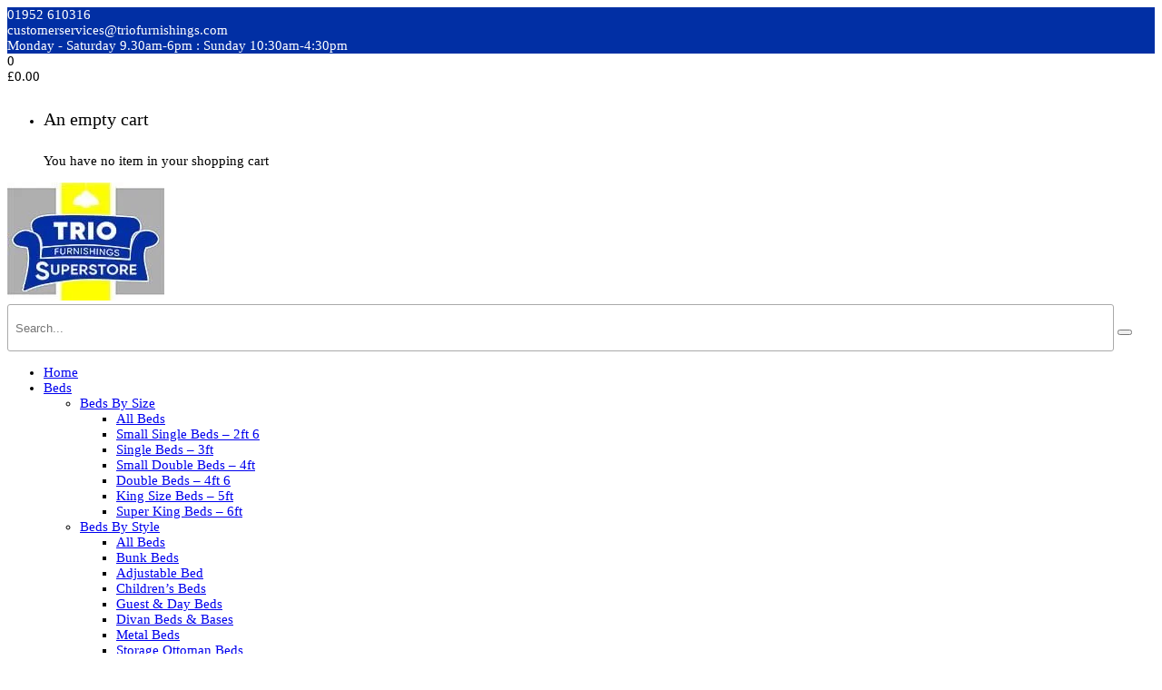

--- FILE ---
content_type: text/html; charset=UTF-8
request_url: https://www.triofurnishings.com/beau-adjustable-bed-from-only-659/
body_size: 30055
content:
<!DOCTYPE html><html lang="en-GB" prefix="og: https://ogp.me/ns#"><head><script data-no-optimize="1">var litespeed_docref=sessionStorage.getItem("litespeed_docref");litespeed_docref&&(Object.defineProperty(document,"referrer",{get:function(){return litespeed_docref}}),sessionStorage.removeItem("litespeed_docref"));</script> <meta charset="UTF-8"/><meta name="viewport" content="width=device-width, initial-scale=1, maximum-scale=1"><link rel="pingback" href="https://www.triofurnishings.com/xmlrpc.php"/><link rel="shortcut icon" href="https://www.triofurnishings.com/wp-content/uploads/2024/01/trio-furnishings-logo-v5.jpg" />
<!--[if lt IE 9]> <script src="https://oss.maxcdn.com/html5shiv/3.7.2/html5shiv.min.js"></script> <script src="https://oss.maxcdn.com/respond/1.4.2/respond.min.js"></script> <script src="http://css3-mediaqueries-js.googlecode.com/svn/trunk/css3-mediaqueries.js"></script> <![endif]--><title>Outstanding Beau Adjustable Bed Only £659</title><meta name="description" content="Beau Adjustable Bed Only £659"/><meta name="robots" content="follow, index, max-snippet:-1, max-video-preview:-1, max-image-preview:large"/><link rel="canonical" href="https://www.triofurnishings.com/beau-adjustable-bed-from-only-659/" /><meta property="og:locale" content="en_GB" /><meta property="og:type" content="article" /><meta property="og:title" content="Outstanding Beau Adjustable Bed Only £659" /><meta property="og:description" content="Beau Adjustable Bed Only £659" /><meta property="og:url" content="https://www.triofurnishings.com/beau-adjustable-bed-from-only-659/" /><meta property="og:site_name" content="Trio Furnishings" /><meta property="article:publisher" content="https://www.facebook.com/triofurnishings/" /><meta property="article:tag" content="Adjustable Bed" /><meta property="article:tag" content="Adust-a-bed" /><meta property="article:tag" content="Beau Adjustable Bed" /><meta property="article:tag" content="Telford Furniture Store" /><meta property="article:section" content="0% interest free" /><meta property="og:image" content="https://www.triofurnishings.com/wp-content/uploads/2024/01/Beau-Bed-2-fotor-20240110133230-1024x613.jpg" /><meta property="og:image:secure_url" content="https://www.triofurnishings.com/wp-content/uploads/2024/01/Beau-Bed-2-fotor-20240110133230-1024x613.jpg" /><meta property="og:image:width" content="1024" /><meta property="og:image:height" content="613" /><meta property="og:image:alt" content="Beau Adjustable Bed" /><meta property="og:image:type" content="image/jpeg" /><meta property="article:published_time" content="2024-01-10T14:24:01+00:00" /><meta name="twitter:card" content="summary_large_image" /><meta name="twitter:title" content="Outstanding Beau Adjustable Bed Only £659" /><meta name="twitter:description" content="Beau Adjustable Bed Only £659" /><meta name="twitter:image" content="https://www.triofurnishings.com/wp-content/uploads/2024/01/Beau-Bed-2-fotor-20240110133230-1024x613.jpg" /> <script type="application/ld+json" class="rank-math-schema">{"@context":"https://schema.org","@graph":[{"@type":"Place","@id":"https://www.triofurnishings.com/#place","address":{"@type":"PostalAddress","streetAddress":"111 Holyhead Rd","addressLocality":"Telford","addressRegion":"Shropshire","postalCode":"TF1 5DS","addressCountry":"United Kingdom"}},{"@type":"Organization","@id":"https://www.triofurnishings.com/#organization","name":"Trio Furnishings","url":"https://www.triofurnishings.com","sameAs":["https://www.facebook.com/triofurnishings/"],"email":"customerservices@triofurnishings.com","address":{"@type":"PostalAddress","streetAddress":"111 Holyhead Rd","addressLocality":"Telford","addressRegion":"Shropshire","postalCode":"TF1 5DS","addressCountry":"United Kingdom"},"logo":{"@type":"ImageObject","@id":"https://www.triofurnishings.com/#logo","url":"https://www.triofurnishings.com/wp-content/uploads/2021/12/Trio-Furnishings-150-v2.png","contentUrl":"https://www.triofurnishings.com/wp-content/uploads/2021/12/Trio-Furnishings-150-v2.png","caption":"Trio Furnishings","inLanguage":"en-GB","width":"215","height":"150"},"contactPoint":[{"@type":"ContactPoint","telephone":"01952 610316","contactType":"customer support"}],"location":{"@id":"https://www.triofurnishings.com/#place"}},{"@type":"WebSite","@id":"https://www.triofurnishings.com/#website","url":"https://www.triofurnishings.com","name":"Trio Furnishings","publisher":{"@id":"https://www.triofurnishings.com/#organization"},"inLanguage":"en-GB"},{"@type":"ImageObject","@id":"https://www.triofurnishings.com/wp-content/uploads/2024/01/Beau-Bed-2-fotor-20240110133230.jpg","url":"https://www.triofurnishings.com/wp-content/uploads/2024/01/Beau-Bed-2-fotor-20240110133230.jpg","width":"2048","height":"1226","caption":"Beau Adjustable Bed","inLanguage":"en-GB"},{"@type":"WebPage","@id":"https://www.triofurnishings.com/beau-adjustable-bed-from-only-659/#webpage","url":"https://www.triofurnishings.com/beau-adjustable-bed-from-only-659/","name":"Outstanding Beau Adjustable Bed Only \u00a3659","datePublished":"2024-01-10T14:24:01+00:00","dateModified":"2024-01-10T14:24:01+00:00","isPartOf":{"@id":"https://www.triofurnishings.com/#website"},"primaryImageOfPage":{"@id":"https://www.triofurnishings.com/wp-content/uploads/2024/01/Beau-Bed-2-fotor-20240110133230.jpg"},"inLanguage":"en-GB"},{"@type":"Person","@id":"https://www.triofurnishings.com/author/sarahmckay/","name":"Sarah MacKay","url":"https://www.triofurnishings.com/author/sarahmckay/","image":{"@type":"ImageObject","@id":"https://www.triofurnishings.com/wp-content/litespeed/avatar/1685c41d5f56b0de14459d567f65d7b9.jpg?ver=1768377453","url":"https://www.triofurnishings.com/wp-content/litespeed/avatar/1685c41d5f56b0de14459d567f65d7b9.jpg?ver=1768377453","caption":"Sarah MacKay","inLanguage":"en-GB"},"worksFor":{"@id":"https://www.triofurnishings.com/#organization"}},{"@type":"BlogPosting","headline":"Outstanding Beau Adjustable Bed Only \u00a3659","keywords":"Beau Adjustable Bed","datePublished":"2024-01-10T14:24:01+00:00","dateModified":"2024-01-10T14:24:01+00:00","articleSection":"0% interest free, Bedroom Furniture, Beds, Trio Furnishings","author":{"@id":"https://www.triofurnishings.com/author/sarahmckay/","name":"Sarah MacKay"},"publisher":{"@id":"https://www.triofurnishings.com/#organization"},"description":"Beau Adjustable Bed Only \u00a3659","name":"Outstanding Beau Adjustable Bed Only \u00a3659","@id":"https://www.triofurnishings.com/beau-adjustable-bed-from-only-659/#richSnippet","isPartOf":{"@id":"https://www.triofurnishings.com/beau-adjustable-bed-from-only-659/#webpage"},"image":{"@id":"https://www.triofurnishings.com/wp-content/uploads/2024/01/Beau-Bed-2-fotor-20240110133230.jpg"},"inLanguage":"en-GB","mainEntityOfPage":{"@id":"https://www.triofurnishings.com/beau-adjustable-bed-from-only-659/#webpage"}}]}</script> <link rel='dns-prefetch' href='//widget.trustpilot.com' /><link rel='dns-prefetch' href='//www.googletagmanager.com' /><link rel='dns-prefetch' href='//fonts.googleapis.com' /><link rel='preconnect' href='https://fonts.gstatic.com' crossorigin /><link rel="alternate" type="application/rss+xml" title="Trio Furnishings &raquo; Feed" href="https://www.triofurnishings.com/feed/" /><link rel="alternate" type="application/rss+xml" title="Trio Furnishings &raquo; Comments Feed" href="https://www.triofurnishings.com/comments/feed/" /><link rel="alternate" type="application/rss+xml" title="Trio Furnishings &raquo; Beau Adjustable Bed from Only £659 Comments Feed" href="https://www.triofurnishings.com/beau-adjustable-bed-from-only-659/feed/" /><link rel="alternate" title="oEmbed (JSON)" type="application/json+oembed" href="https://www.triofurnishings.com/wp-json/oembed/1.0/embed?url=https%3A%2F%2Fwww.triofurnishings.com%2Fbeau-adjustable-bed-from-only-659%2F" /><link rel="alternate" title="oEmbed (XML)" type="text/xml+oembed" href="https://www.triofurnishings.com/wp-json/oembed/1.0/embed?url=https%3A%2F%2Fwww.triofurnishings.com%2Fbeau-adjustable-bed-from-only-659%2F&#038;format=xml" /><style id='wp-img-auto-sizes-contain-inline-css' type='text/css'>img:is([sizes=auto i],[sizes^="auto," i]){contain-intrinsic-size:3000px 1500px}
/*# sourceURL=wp-img-auto-sizes-contain-inline-css */</style><link rel='stylesheet' id='litespeed-cache-dummy-css' property='stylesheet' href='https://www.triofurnishings.com/wp-content/plugins/litespeed-cache/assets/css/litespeed-dummy.css' type='text/css' media='all' /><style id='global-styles-inline-css' type='text/css'>:root{--wp--preset--aspect-ratio--square: 1;--wp--preset--aspect-ratio--4-3: 4/3;--wp--preset--aspect-ratio--3-4: 3/4;--wp--preset--aspect-ratio--3-2: 3/2;--wp--preset--aspect-ratio--2-3: 2/3;--wp--preset--aspect-ratio--16-9: 16/9;--wp--preset--aspect-ratio--9-16: 9/16;--wp--preset--color--black: #000000;--wp--preset--color--cyan-bluish-gray: #abb8c3;--wp--preset--color--white: #ffffff;--wp--preset--color--pale-pink: #f78da7;--wp--preset--color--vivid-red: #cf2e2e;--wp--preset--color--luminous-vivid-orange: #ff6900;--wp--preset--color--luminous-vivid-amber: #fcb900;--wp--preset--color--light-green-cyan: #7bdcb5;--wp--preset--color--vivid-green-cyan: #00d084;--wp--preset--color--pale-cyan-blue: #8ed1fc;--wp--preset--color--vivid-cyan-blue: #0693e3;--wp--preset--color--vivid-purple: #9b51e0;--wp--preset--gradient--vivid-cyan-blue-to-vivid-purple: linear-gradient(135deg,rgb(6,147,227) 0%,rgb(155,81,224) 100%);--wp--preset--gradient--light-green-cyan-to-vivid-green-cyan: linear-gradient(135deg,rgb(122,220,180) 0%,rgb(0,208,130) 100%);--wp--preset--gradient--luminous-vivid-amber-to-luminous-vivid-orange: linear-gradient(135deg,rgb(252,185,0) 0%,rgb(255,105,0) 100%);--wp--preset--gradient--luminous-vivid-orange-to-vivid-red: linear-gradient(135deg,rgb(255,105,0) 0%,rgb(207,46,46) 100%);--wp--preset--gradient--very-light-gray-to-cyan-bluish-gray: linear-gradient(135deg,rgb(238,238,238) 0%,rgb(169,184,195) 100%);--wp--preset--gradient--cool-to-warm-spectrum: linear-gradient(135deg,rgb(74,234,220) 0%,rgb(151,120,209) 20%,rgb(207,42,186) 40%,rgb(238,44,130) 60%,rgb(251,105,98) 80%,rgb(254,248,76) 100%);--wp--preset--gradient--blush-light-purple: linear-gradient(135deg,rgb(255,206,236) 0%,rgb(152,150,240) 100%);--wp--preset--gradient--blush-bordeaux: linear-gradient(135deg,rgb(254,205,165) 0%,rgb(254,45,45) 50%,rgb(107,0,62) 100%);--wp--preset--gradient--luminous-dusk: linear-gradient(135deg,rgb(255,203,112) 0%,rgb(199,81,192) 50%,rgb(65,88,208) 100%);--wp--preset--gradient--pale-ocean: linear-gradient(135deg,rgb(255,245,203) 0%,rgb(182,227,212) 50%,rgb(51,167,181) 100%);--wp--preset--gradient--electric-grass: linear-gradient(135deg,rgb(202,248,128) 0%,rgb(113,206,126) 100%);--wp--preset--gradient--midnight: linear-gradient(135deg,rgb(2,3,129) 0%,rgb(40,116,252) 100%);--wp--preset--font-size--small: 13px;--wp--preset--font-size--medium: 20px;--wp--preset--font-size--large: 36px;--wp--preset--font-size--x-large: 42px;--wp--preset--spacing--20: 0.44rem;--wp--preset--spacing--30: 0.67rem;--wp--preset--spacing--40: 1rem;--wp--preset--spacing--50: 1.5rem;--wp--preset--spacing--60: 2.25rem;--wp--preset--spacing--70: 3.38rem;--wp--preset--spacing--80: 5.06rem;--wp--preset--shadow--natural: 6px 6px 9px rgba(0, 0, 0, 0.2);--wp--preset--shadow--deep: 12px 12px 50px rgba(0, 0, 0, 0.4);--wp--preset--shadow--sharp: 6px 6px 0px rgba(0, 0, 0, 0.2);--wp--preset--shadow--outlined: 6px 6px 0px -3px rgb(255, 255, 255), 6px 6px rgb(0, 0, 0);--wp--preset--shadow--crisp: 6px 6px 0px rgb(0, 0, 0);}:where(.is-layout-flex){gap: 0.5em;}:where(.is-layout-grid){gap: 0.5em;}body .is-layout-flex{display: flex;}.is-layout-flex{flex-wrap: wrap;align-items: center;}.is-layout-flex > :is(*, div){margin: 0;}body .is-layout-grid{display: grid;}.is-layout-grid > :is(*, div){margin: 0;}:where(.wp-block-columns.is-layout-flex){gap: 2em;}:where(.wp-block-columns.is-layout-grid){gap: 2em;}:where(.wp-block-post-template.is-layout-flex){gap: 1.25em;}:where(.wp-block-post-template.is-layout-grid){gap: 1.25em;}.has-black-color{color: var(--wp--preset--color--black) !important;}.has-cyan-bluish-gray-color{color: var(--wp--preset--color--cyan-bluish-gray) !important;}.has-white-color{color: var(--wp--preset--color--white) !important;}.has-pale-pink-color{color: var(--wp--preset--color--pale-pink) !important;}.has-vivid-red-color{color: var(--wp--preset--color--vivid-red) !important;}.has-luminous-vivid-orange-color{color: var(--wp--preset--color--luminous-vivid-orange) !important;}.has-luminous-vivid-amber-color{color: var(--wp--preset--color--luminous-vivid-amber) !important;}.has-light-green-cyan-color{color: var(--wp--preset--color--light-green-cyan) !important;}.has-vivid-green-cyan-color{color: var(--wp--preset--color--vivid-green-cyan) !important;}.has-pale-cyan-blue-color{color: var(--wp--preset--color--pale-cyan-blue) !important;}.has-vivid-cyan-blue-color{color: var(--wp--preset--color--vivid-cyan-blue) !important;}.has-vivid-purple-color{color: var(--wp--preset--color--vivid-purple) !important;}.has-black-background-color{background-color: var(--wp--preset--color--black) !important;}.has-cyan-bluish-gray-background-color{background-color: var(--wp--preset--color--cyan-bluish-gray) !important;}.has-white-background-color{background-color: var(--wp--preset--color--white) !important;}.has-pale-pink-background-color{background-color: var(--wp--preset--color--pale-pink) !important;}.has-vivid-red-background-color{background-color: var(--wp--preset--color--vivid-red) !important;}.has-luminous-vivid-orange-background-color{background-color: var(--wp--preset--color--luminous-vivid-orange) !important;}.has-luminous-vivid-amber-background-color{background-color: var(--wp--preset--color--luminous-vivid-amber) !important;}.has-light-green-cyan-background-color{background-color: var(--wp--preset--color--light-green-cyan) !important;}.has-vivid-green-cyan-background-color{background-color: var(--wp--preset--color--vivid-green-cyan) !important;}.has-pale-cyan-blue-background-color{background-color: var(--wp--preset--color--pale-cyan-blue) !important;}.has-vivid-cyan-blue-background-color{background-color: var(--wp--preset--color--vivid-cyan-blue) !important;}.has-vivid-purple-background-color{background-color: var(--wp--preset--color--vivid-purple) !important;}.has-black-border-color{border-color: var(--wp--preset--color--black) !important;}.has-cyan-bluish-gray-border-color{border-color: var(--wp--preset--color--cyan-bluish-gray) !important;}.has-white-border-color{border-color: var(--wp--preset--color--white) !important;}.has-pale-pink-border-color{border-color: var(--wp--preset--color--pale-pink) !important;}.has-vivid-red-border-color{border-color: var(--wp--preset--color--vivid-red) !important;}.has-luminous-vivid-orange-border-color{border-color: var(--wp--preset--color--luminous-vivid-orange) !important;}.has-luminous-vivid-amber-border-color{border-color: var(--wp--preset--color--luminous-vivid-amber) !important;}.has-light-green-cyan-border-color{border-color: var(--wp--preset--color--light-green-cyan) !important;}.has-vivid-green-cyan-border-color{border-color: var(--wp--preset--color--vivid-green-cyan) !important;}.has-pale-cyan-blue-border-color{border-color: var(--wp--preset--color--pale-cyan-blue) !important;}.has-vivid-cyan-blue-border-color{border-color: var(--wp--preset--color--vivid-cyan-blue) !important;}.has-vivid-purple-border-color{border-color: var(--wp--preset--color--vivid-purple) !important;}.has-vivid-cyan-blue-to-vivid-purple-gradient-background{background: var(--wp--preset--gradient--vivid-cyan-blue-to-vivid-purple) !important;}.has-light-green-cyan-to-vivid-green-cyan-gradient-background{background: var(--wp--preset--gradient--light-green-cyan-to-vivid-green-cyan) !important;}.has-luminous-vivid-amber-to-luminous-vivid-orange-gradient-background{background: var(--wp--preset--gradient--luminous-vivid-amber-to-luminous-vivid-orange) !important;}.has-luminous-vivid-orange-to-vivid-red-gradient-background{background: var(--wp--preset--gradient--luminous-vivid-orange-to-vivid-red) !important;}.has-very-light-gray-to-cyan-bluish-gray-gradient-background{background: var(--wp--preset--gradient--very-light-gray-to-cyan-bluish-gray) !important;}.has-cool-to-warm-spectrum-gradient-background{background: var(--wp--preset--gradient--cool-to-warm-spectrum) !important;}.has-blush-light-purple-gradient-background{background: var(--wp--preset--gradient--blush-light-purple) !important;}.has-blush-bordeaux-gradient-background{background: var(--wp--preset--gradient--blush-bordeaux) !important;}.has-luminous-dusk-gradient-background{background: var(--wp--preset--gradient--luminous-dusk) !important;}.has-pale-ocean-gradient-background{background: var(--wp--preset--gradient--pale-ocean) !important;}.has-electric-grass-gradient-background{background: var(--wp--preset--gradient--electric-grass) !important;}.has-midnight-gradient-background{background: var(--wp--preset--gradient--midnight) !important;}.has-small-font-size{font-size: var(--wp--preset--font-size--small) !important;}.has-medium-font-size{font-size: var(--wp--preset--font-size--medium) !important;}.has-large-font-size{font-size: var(--wp--preset--font-size--large) !important;}.has-x-large-font-size{font-size: var(--wp--preset--font-size--x-large) !important;}
/*# sourceURL=global-styles-inline-css */</style><style id='classic-theme-styles-inline-css' type='text/css'>/*! This file is auto-generated */
.wp-block-button__link{color:#fff;background-color:#32373c;border-radius:9999px;box-shadow:none;text-decoration:none;padding:calc(.667em + 2px) calc(1.333em + 2px);font-size:1.125em}.wp-block-file__button{background:#32373c;color:#fff;text-decoration:none}
/*# sourceURL=/wp-includes/css/classic-themes.min.css */</style><style id='woof-inline-css' type='text/css'>.woof_products_top_panel li span, .woof_products_top_panel2 li span{background: url(https://www.triofurnishings.com/wp-content/plugins/woocommerce-products-filter/img/delete.png);background-size: 14px 14px;background-repeat: no-repeat;background-position: right;}
.woof_edit_view{
                    display: none;
                }


/*# sourceURL=woof-inline-css */</style><style id='woocommerce-inline-inline-css' type='text/css'>.woocommerce form .form-row .required { visibility: visible; }
/*# sourceURL=woocommerce-inline-inline-css */</style><style id='font-awesome-inline-css' type='text/css'>[data-font="FontAwesome"]:before {font-family: 'FontAwesome' !important;content: attr(data-icon) !important;speak: none !important;font-weight: normal !important;font-variant: normal !important;text-transform: none !important;line-height: 1 !important;font-style: normal !important;-webkit-font-smoothing: antialiased !important;-moz-osx-font-smoothing: grayscale !important;}
/*# sourceURL=font-awesome-inline-css */</style><style id='yolo-custom-style-inline-css' type='text/css'>.wc-credit-card-form-card-type, .wc-credit-card-form-card-cvc, .wc-credit-card-form-card-expiry, .wc-credit-card-form-card-number {
    font-size:16px !important;
}

input[type="text"], input[type="search"], input[type="email"], input[type="url"], input[type="password"], input[type="tel"], textarea, select {
    padding: 4px 8px 4px 8px;
    padding-: 4px;
    color: #333;
    height: 42px;
    line-height: 1;
    background-color: #fff;
    border: solid 1px #aaa;
    border-radius:3px;
    width:100% !important;
}
#yolo_search_popup_wrapper .search-popup-inner > input, #yolo_search_popup_wrapper .search-popup-inner > button i {
    font-size: 18px;
}
.yolo-top-bar {
    background-color: #012fa4 !important;
    color: #fff !important;
    
}

.ajax-search-result p, .ajax-search-result a, .ajax-search-result p, .ajax-search-result li {
    font-size:13px !important;
    line-height:1.2 !important;
}

@media only screen and (max-width: 600px) {
.yolo-top-bar {
display:none;
visibility:hidden;
} 
.yolo-breadcrumb-wrap {
  display:none;
visibility:hidden;
}  
.page-title-inner .page-sub-title {
padding-left:10px;
padding-right:10px;
} 

.site-content-archive-product {
    padding-top: 0px;
}
.archive-product-title-height {
    height: 170px !important;
}
.woocommerce-sidebar {
    display:none;
    visibility:hidden;
}
}

.smalltext,.smalltext p, .smalltext a {
    text-size:12px !important;
}
.homehead h1 {
    font-size:24px !important;
}
.block-center-inner {
    background-color:#fff !important;
}

.pbf-replace {
    color:#333 !important;
    font-style: normal !important;
}
.pbf-representative-example {
    display: none !important;
    visibility:hidden!important;
}


.pagetop {
    padding-top:20px !important;
}

.page-title-inner h1 {
background-color:#fff !important;
padding-top:10px !important;
line-height:1.3em !important;
font-size:32px !important;
}
.yolo-page-title-section.has-page-title .yolo-breadcrumb-wrap {

}
@media only screen and (max-width: 600px) {
.page-title-inner h1 {
font-size:20px !important;
padding:10px;
}
.yolo-page-title-section.has-page-title .yolo-breadcrumb-wrap {

}
}
.sidebar {
    margin-bottom: 10px !important;

}
.sidebar.woocommerce-sidebar .widget {
    padding-top: 0em;
}

.site-content-single-product .single-product-info .single-product-image-wrap .single-product-image .product-flash-wrap .product-flash:first-child {
    background-color: red !important;
    font-size:22px;
    padding:8px;
    min-width:110px;
}
.woocommerce div.product .woocommerce-tabs #tab-description {
    line-height: 1.8;
    text-align: left;
}

.woocommerce .product-info span.price ins span.amount, .single-product .product-info span.price ins span.amount {
    color:red !important;
}
.woocommerce-loop-category__title, .woocommerce-loop-category__title h2 {
    font-size: 17px !important;
    font-weight: 600 !important;
    text-transform: capitalize !important;
}

.product-category-inner img {
    max-height: 200px;
    width: auto;
    height: 100%;
    margin-left: auto;
  margin-right: auto;
    display: block;
}


.menu-wrapper #main-menu li.menu_style_column > .sub-menu > li ul li a {
    padding: 3px 20px !important;
}

.triostyle .blog-wrap .blog-inner article .post-item .entry-wrap .entry-content-wrap {
padding:15px !important;
border-radius:5px !important;
border:1px solid #ccc;
margin-bottom:20px !important;
}

label {
    font-weight: 400 !important;
}
nav.yolo-canvas-menu-wrapper.dark, nav.yolo-canvas-menu-wrapper .yolo-canvas-menu-inner {
    background-color: #fff;
    color: #333;
}
nav.yolo-canvas-menu-wrapper .yolo-canvas-menu-close {
    color: #333;
}
header.header-2 .yolo-header-nav-above {
    background-color:#fff!important;
}

header.header-2 .yolo-header-nav-wrapper {
    color: #000 !important;
    background-color:#ffff00!important;
}

header.header-2 .yolo-header-nav-wrapper a:hover {
background-color:#fff!important;
color:#000 !important;
}
header.header-2 .yolo-header-nav-wrapper a:active {
color: #fff200 !important;
}
@media screen and (min-width: 992px) {
header.yolo-main-header .yolo-header-wrapper .yolo-main-menu li.current-menu-item > a {
    color: #000 !important;
    background-color: #fff !important;
}
}
.woocommerce .woocommerce-ordering, .woocommerce .woocommerce-result-count {
    font-weight:400 !important;
    font-size: 1.0em !important;
    margin-bottom:10px;
    min-width:275px;
}
.woocommerce .woocommerce-ordering select {
    font-weight: 400 !important;
    font-size: 1.0em !important;
}


.woocommerce .woocommerce-ordering:after {
    margin-right:20px !important;
}

.woocommerce .product-item-wrap.active .product-thumb-secondary, .single-product .product-item-wrap.active .product-thumb-secondary, .woocommerce .product-item-wrap:hover .product-thumb-secondary, .single-product .product-item-wrap:hover .product-thumb-secondary{
opacity: 0;

}
.yolo-footer-wrapper.footer-4 .wpb_wrapper .wpb_wrapper .wpb_wrapper ul.contact-list li, .yolo-footer-wrapper.footer-3 .wpb_wrapper .wpb_wrapper .wpb_wrapper ul.contact-list li {
    padding: 0 0 10px 40px;
}
.site-content-archive-product .archive-product-wrap .woocommerce-sidebar aside {
    width: 100%;
    float: left;
}


.product-stock-status-wrapper, .sku_wrapper, .tagged_as {
    display:none;
    visibility:hidden;
    height:0!important;
}


.select2-container--default .select2-selection--multiple .select2-selection__rendered {
    padding-left: 20px !important;
}
.woocommerce .product-thumb {
    max-height:200px;
    margin-left: auto;
    margin-right: auto;
    text-align: center;
    background-color:white !important;
}
.woocommerce .product-thumb img {
    max-height: 200px;
    height: 90%;
    width: auto;
    background-color:white !important;
}

.woocommerce .product-thumb .product-flash-wrap span:first-child, .single-product .product-thumb .product-flash-wrap span:first-child {
    background-color: red !important;
}
.woocommerce div.product span.price del, .woocommerce div.product p.price del {
    color:#000 !important;
    font-weight:600;
    font-size:17px;
}
.woocommerce .product-info span.price ins span.amount, .single-product .product-info span.price ins span.amount {
    color:#ff0000 !important;
    font-weight:600;
    font-size:26px !important;
}
.woocommerce div.product span.price, .woocommerce div.product p.price {
    color:#ff0000 !important;
    font-weight:600;
    font-size:26px !important;
}
.site-content-single-product .single-product-info .summary-product-wrap p.price del {
    color:#000 !important;
    font-weight:600;
    font-size:17px;
}
.woocommerce div.product span.price ins, .woocommerce div.product p.price ins {
    color:#ff0000 !important;
    font-weight:600;
    font-size:32px !important;
}
.woocommerce .product-info h3, .single-product .product-info h3 {
    color:#000;
    font-weight:600;
    text-transform:capitalize;
}
.product_meta {
    display:none;
    visibility:hidden;
    height:0;
}
.site-content-single-product .single-product-info .summary-product-wrap .single-product-function .yith-wcwl-add-to-wishlist {
    margin: 0 15px 0 0;
    display: inline-block;
    background-color:#fff;
    color:#000;
    padding:0px 8px 0px 8px !important;
    border-radius:3px;
    border: 1px solid #ccc;
}
.site-content-single-product .single-product-info .summary-product-wrap .single-product-function .yith-wcwl-add-to-wishlist:hover {
    background-color:#0000ff;
    color:#fff !important;
}

input[type="text"], input[type="search"], input[type="email"], input[type="url"], input[type="password"], input[type="tel"], textarea, select {
width:95% !important;
}


.page-contact-us .wpb_wrapper form input, .page-contact-us .wpb_wrapper form textarea {
    width: 95% !important;
}
.woof_list label {
    color:#333 !important;
}
.woof_block_html_items ul {
    margin-left: 0 !important;
    padding-left:0 !important;
}
.woof_hide_mobile_filter span, .woof_show_mobile_filter span {
    font-size:17px;
    font-weight:400;
    color:#333 !important;
}

element.style {
    left: 0%;
    width: 100%;
}
.woocommerce .widget_price_filter .ui-slider .ui-slider-range {
    background-color: #0000ff !important;
}
.form-search-left {
    display:none;
    visibility:hidden;
    width:0 !important;
}
.form-search-right {
        padding-left: 0px !important;
}
@media screen and (min-width: 992px) {
    header.yolo-main-header .search-with-category {
        max-width: 200px;
    }
}
.search-view-more {
    background-color:#ff0000 !important;
    color:#fff!important;
    padding-left:15px!important;
    padding-top:5px!important;
    padding-bottom:5px!important
}
.search-view-more a:hover {
    font-weight:600 !important;
    color:#fff!important;
}
@media only screen and (max-width: 760px) {
h3 {
    font-size:18px !important;
}

.woocommerce-result-count {
display:none;
visibility:hidden;
width:0;
}
.woocommerce-ordering {
    width:100% !important;
}

.yolo-mobile-header-nav, .yolo-mobile-header-nav .menu-drop-dropdown {
    
}
.yolo-mobile-header .menu-drop-dropdown .yolo-mobile-header-nav {
    position: relative;
    z-index: 200 !important;
    background: #fff !important;
}
form.yolo-search-form-mobile-menu {
    background-color: #fff;
}
form.yolo-search-form-mobile-menu input {
    background-color: #fcfcfc;
    color:#333;
    border:1px solid #aaa;
}
.yolo-mobile-header-inner {
    background-color:#fafafa;
}
ul.yolo-nav-mobile-menu li.menu-item, ul.yolo-nav-mobile-menu li.menu-item a {
    color: #222 !important ;
    background-color:#fff  !important;
    z-index: 100;
}

ul.yolo-nav-mobile-menu li.menu-item > b.menu-caret {
color: #222 !important ;
}


.site-content-single-product .single-product-info .single-product-image-wrap .single-product-image .product-flash-wrap .product-flash:nth-child(3) {
    top: 30px;
    right: 98px;
    color: #fff;
    margin-top: 0;
}
}	

.copyright {
    max-width:900px;
    text-align:center;
    margin:auto !important;
}
.copyright p, .copyright a {
    color:white !important;
    font-size:12px;
}
/*# sourceURL=yolo-custom-style-inline-css */</style><style id='cartpops-frontend-inline-css' type='text/css'>:root {
		--color-cpops-text-primary: #26180a;
		--color-cpops-text-secondary: #464646;
		--color-cpops-text-tertiary: #7a7a7a;
		--color-cpops-accent-color: #6f23e1;
		--color-cpops-overlay-background: rgba(0, 0, 0, 0.887);
		--color-cpops-background-primary: #ffffff;
		--color-cpops-background-secondary: #f7f3fb;
		--color-cpops-button-primary-background: #012fa4;
		--color-cpops-button-primary-text: #ffffff;
		--color-cpops-button-secondary-background: #f7f3fb;
		--color-cpops-button-secondary-text: #26180a;
		--color-cpops-button-quantity-background: #f7f3fb;
		--color-cpops-button-quantity-text: #26180a;
		--color-cpops-input-quantity-background: #ffffff;
		--color-cpops-input-quantity-border: #f7f3fb;
		--color-cpops-input-quantity-text: #26180a;
		--color-cpops-input-field-background: #ffffff;
		--color-cpops-input-field-text: #26180a;
		--color-cpops-border-color: #eaeaec;
		--color-cpops-recommendations-plus-btn-text: #000000;
		--color-cpops-recommendations-plus-btn-background: #e7e8ea;
		--color-cpops-drawer-recommendations-background: #ffffff;
		--color-cpops-drawer-recommendations-border: #012fa4;
		--color-cpops-drawer-recommendations-text: #000000;
		--color-cpops-popup-recommendations-background: #f7f3fb;
		--color-cpops-popup-recommendations-text: #26180a;
		--color-cpops-slider-pagination-bullet-active: #6f23e1;
		--color-cpops-slider-pagination-bullet: #6f23e1;
		--color-cpops-floating-cart-launcher-color: #ffffff;
		--color-cpops-floating-cart-launcher-background: #012fa4;
		--color-cpops-floating-cart-launcher-indicator-text: #000000;
		--color-cpops-floating-cart-launcher-indicator-background: #ffffff;
		--color-cpops-cart-launcher-background: rgba(255, 255, 255, 0);
		--color-cpops-cart-launcher-text: #000000;
		--color-cpops-cart-launcher-bubble-background: #012fa4;
		--color-cpops-cart-launcher-bubble-text: #ffffff;
		--color-cpops-close-color: #464646;
		--color-cpops-remove-color: #464646;
		--color-cpops-free-shipping-meter-background: #f7f3fb;
		--color-cpops-free-shipping-meter-background-active: #25a418;
		--color-cpops-state-success: #24a317;
		--color-cpops-state-warning: #ffdd57;
		--color-cpops-state-danger: #f14668;
		--cpops-animation-duration: 300ms;
		--cpops-width-drawer-desktop: 500px;
		--cpops-width-drawer-mobile: 80%;
		--cpops-white-space-text: break;
		
				--cpops-border-radius: 6px;
			}
/*# sourceURL=cartpops-frontend-inline-css */</style><link rel="preload" as="style" href="https://fonts.googleapis.com/css?family=Quicksand:300,400,500,600,700&#038;subset=latin&#038;display=swap&#038;ver=1745936601" /><noscript><link rel="stylesheet" href="https://fonts.googleapis.com/css?family=Quicksand:300,400,500,600,700&#038;subset=latin&#038;display=swap&#038;ver=1745936601" /></noscript> <script type="text/template" id="tmpl-variation-template"><div class="woocommerce-variation-description">{{{ data.variation.variation_description }}}</div>
	<div class="woocommerce-variation-price">{{{ data.variation.price_html }}}</div>
	<div class="woocommerce-variation-availability">{{{ data.variation.availability_html }}}</div></script> <script type="text/template" id="tmpl-unavailable-variation-template"><p role="alert">Sorry, this product is unavailable. Please choose a different combination.</p></script> <script type="litespeed/javascript" data-src="https://www.triofurnishings.com/wp-includes/js/jquery/jquery.min.js" id="jquery-core-js"></script> <script id="woof-husky-js-extra" type="litespeed/javascript">var woof_husky_txt={"ajax_url":"https://www.triofurnishings.com/wp-admin/admin-ajax.php","plugin_uri":"https://www.triofurnishings.com/wp-content/plugins/woocommerce-products-filter/ext/by_text/","loader":"https://www.triofurnishings.com/wp-content/plugins/woocommerce-products-filter/ext/by_text/assets/img/ajax-loader.gif","not_found":"Nothing found!","prev":"Prev","next":"Next","site_link":"https://www.triofurnishings.com","default_data":{"placeholder":"","behavior":"title","search_by_full_word":"0","autocomplete":1,"how_to_open_links":"0","taxonomy_compatibility":"0","sku_compatibility":"0","custom_fields":"","search_desc_variant":"0","view_text_length":"10","min_symbols":"3","max_posts":"10","image":"","notes_for_customer":"","template":"","max_open_height":"300","page":0}}</script> <script id="tp-js-js-extra" type="litespeed/javascript">var trustpilot_settings={"key":"ND9SVikwor3uCDmR","TrustpilotScriptUrl":"https://invitejs.trustpilot.com/tp.min.js","IntegrationAppUrl":"//ecommscript-integrationapp.trustpilot.com","PreviewScriptUrl":"//ecommplugins-scripts.trustpilot.com/v2.1/js/preview.min.js","PreviewCssUrl":"//ecommplugins-scripts.trustpilot.com/v2.1/css/preview.min.css","PreviewWPCssUrl":"//ecommplugins-scripts.trustpilot.com/v2.1/css/preview_wp.css","WidgetScriptUrl":"//widget.trustpilot.com/bootstrap/v5/tp.widget.bootstrap.min.js"}</script> <script type="litespeed/javascript" data-src="//widget.trustpilot.com/bootstrap/v5/tp.widget.bootstrap.min.js?ver=1.0&#039;=&#039;async" id="widget-bootstrap-js"></script> <script id="trustbox-js-extra" type="litespeed/javascript">var trustbox_settings={"page":null,"sku":null,"name":null};var trustpilot_trustbox_settings={"trustboxes":[{"enabled":"enabled","snippet":"[base64]","customizations":"[base64]","defaults":"[base64]","page":"landing","position":"floating","corner":"bottom: #{Y}px; left: #{X}px;","paddingx":"0","paddingy":"0","zindex":"1000","clear":"both","xpaths":"[base64]","sku":"TRUSTPILOT_SKU_VALUE_15937,","name":"Micah Sofa Bed","widgetName":"Review Collector","repeatable":!1,"uuid":"24efecf9-35f1-8df8-5cfc-869e94bdcd36","error":null,"repeatXpath":{"xpathById":{"prefix":"","suffix":""},"xpathFromRoot":{"prefix":"","suffix":""}},"width":"100%","height":"52px","locale":"en-GB"}]}</script> <script id="wc-add-to-cart-js-extra" type="litespeed/javascript">var wc_add_to_cart_params={"ajax_url":"/wp-admin/admin-ajax.php","wc_ajax_url":"/?wc-ajax=%%endpoint%%","i18n_view_cart":"View basket","cart_url":"https://www.triofurnishings.com/basket/","is_cart":"","cart_redirect_after_add":"no"}</script> <script id="woocommerce-js-extra" type="litespeed/javascript">var woocommerce_params={"ajax_url":"/wp-admin/admin-ajax.php","wc_ajax_url":"/?wc-ajax=%%endpoint%%","i18n_password_show":"Show password","i18n_password_hide":"Hide password"}</script> <script id="wp-util-js-extra" type="litespeed/javascript">var _wpUtilSettings={"ajax":{"url":"/wp-admin/admin-ajax.php"}}</script> <script id="wc-add-to-cart-variation-js-extra" type="litespeed/javascript">var wc_add_to_cart_variation_params={"wc_ajax_url":"/?wc-ajax=%%endpoint%%","i18n_no_matching_variations_text":"Sorry, no products matched your selection. Please choose a different combination.","i18n_make_a_selection_text":"Please select some product options before adding this product to your basket.","i18n_unavailable_text":"Sorry, this product is unavailable. Please choose a different combination.","i18n_reset_alert_text":"Your selection has been reset. Please select some product options before adding this product to your cart."}</script> <script id="wc-cart-fragments-js-extra" type="litespeed/javascript">var wc_cart_fragments_params={"ajax_url":"/wp-admin/admin-ajax.php","wc_ajax_url":"/?wc-ajax=%%endpoint%%","cart_hash_key":"wc_cart_hash_2072300ef25a15236a474815b8987939","fragment_name":"wc_fragments_2072300ef25a15236a474815b8987939","request_timeout":"5000"}</script> 
 <script type="litespeed/javascript" data-src="https://www.googletagmanager.com/gtag/js?id=G-TYC7TRGSJJ" id="google_gtagjs-js"></script> <script id="google_gtagjs-js-after" type="litespeed/javascript">window.dataLayer=window.dataLayer||[];function gtag(){dataLayer.push(arguments)}
gtag("set","linker",{"domains":["www.triofurnishings.com"]});gtag("js",new Date());gtag("set","developer_id.dZTNiMT",!0);gtag("config","G-TYC7TRGSJJ")</script> <script id="wc-country-select-js-extra" type="litespeed/javascript">var wc_country_select_params={"countries":"[]","i18n_select_state_text":"Select an option\u2026","i18n_no_matches":"No matches found","i18n_ajax_error":"Loading failed","i18n_input_too_short_1":"Please enter 1 or more characters","i18n_input_too_short_n":"Please enter %qty% or more characters","i18n_input_too_long_1":"Please delete 1 character","i18n_input_too_long_n":"Please delete %qty% characters","i18n_selection_too_long_1":"You can only select 1 item","i18n_selection_too_long_n":"You can only select %qty% items","i18n_load_more":"Loading more results\u2026","i18n_searching":"Searching\u2026"}</script> <script></script><link rel="https://api.w.org/" href="https://www.triofurnishings.com/wp-json/" /><link rel="alternate" title="JSON" type="application/json" href="https://www.triofurnishings.com/wp-json/wp/v2/posts/17784" /><link rel="EditURI" type="application/rsd+xml" title="RSD" href="https://www.triofurnishings.com/xmlrpc.php?rsd" /><meta name="generator" content="WordPress 6.9" /><link rel='shortlink' href='https://www.triofurnishings.com/?p=17784' /><meta name="generator" content="Site Kit by Google 1.170.0" /><meta name="generator" content="Redux 4.4.0" /><style type="text/css" data-type="vc_shortcodes-custom-css">.vc_custom_1745935757029{background-color: #062d4e !important;}.vc_custom_1640896887126{margin-top: 25px !important;}.vc_custom_1640896896158{padding-top: 1% !important;padding-bottom: 1% !important;}.vc_custom_1640888955760{margin-bottom: 20% !important;}.vc_custom_1463653953662{margin-bottom: 11% !important;padding-bottom: 5% !important;}.vc_custom_1463653969006{margin-bottom: 11% !important;padding-bottom: 5% !important;}.vc_custom_1463653987206{margin-bottom: 18% !important;padding-bottom: 5% !important;}.vc_custom_1746096903047{padding-right: 20px !important;padding-bottom: 20px !important;padding-left: 20px !important;}.vc_custom_1745936319056{padding-top: 20px !important;padding-bottom: 20px !important;}</style><noscript><style>.woocommerce-product-gallery{ opacity: 1 !important; }</style></noscript><meta name="generator" content="Powered by WPBakery Page Builder - drag and drop page builder for WordPress."/><meta name="generator" content="Powered by Slider Revolution 6.7.32 - responsive, Mobile-Friendly Slider Plugin for WordPress with comfortable drag and drop interface." /> <script type="litespeed/javascript">function setREVStartSize(e){window.RSIW=window.RSIW===undefined?window.innerWidth:window.RSIW;window.RSIH=window.RSIH===undefined?window.innerHeight:window.RSIH;try{var pw=document.getElementById(e.c).parentNode.offsetWidth,newh;pw=pw===0||isNaN(pw)||(e.l=="fullwidth"||e.layout=="fullwidth")?window.RSIW:pw;e.tabw=e.tabw===undefined?0:parseInt(e.tabw);e.thumbw=e.thumbw===undefined?0:parseInt(e.thumbw);e.tabh=e.tabh===undefined?0:parseInt(e.tabh);e.thumbh=e.thumbh===undefined?0:parseInt(e.thumbh);e.tabhide=e.tabhide===undefined?0:parseInt(e.tabhide);e.thumbhide=e.thumbhide===undefined?0:parseInt(e.thumbhide);e.mh=e.mh===undefined||e.mh==""||e.mh==="auto"?0:parseInt(e.mh,0);if(e.layout==="fullscreen"||e.l==="fullscreen")
newh=Math.max(e.mh,window.RSIH);else{e.gw=Array.isArray(e.gw)?e.gw:[e.gw];for(var i in e.rl)if(e.gw[i]===undefined||e.gw[i]===0)e.gw[i]=e.gw[i-1];e.gh=e.el===undefined||e.el===""||(Array.isArray(e.el)&&e.el.length==0)?e.gh:e.el;e.gh=Array.isArray(e.gh)?e.gh:[e.gh];for(var i in e.rl)if(e.gh[i]===undefined||e.gh[i]===0)e.gh[i]=e.gh[i-1];var nl=new Array(e.rl.length),ix=0,sl;e.tabw=e.tabhide>=pw?0:e.tabw;e.thumbw=e.thumbhide>=pw?0:e.thumbw;e.tabh=e.tabhide>=pw?0:e.tabh;e.thumbh=e.thumbhide>=pw?0:e.thumbh;for(var i in e.rl)nl[i]=e.rl[i]<window.RSIW?0:e.rl[i];sl=nl[0];for(var i in nl)if(sl>nl[i]&&nl[i]>0){sl=nl[i];ix=i}
var m=pw>(e.gw[ix]+e.tabw+e.thumbw)?1:(pw-(e.tabw+e.thumbw))/(e.gw[ix]);newh=(e.gh[ix]*m)+(e.tabh+e.thumbh)}
var el=document.getElementById(e.c);if(el!==null&&el)el.style.height=newh+"px";el=document.getElementById(e.c+"_wrapper");if(el!==null&&el){el.style.height=newh+"px";el.style.display="block"}}catch(e){console.log("Failure at Presize of Slider:"+e)}}</script> <style id="yolo_sofani_options-dynamic-css" title="dynamic-css" class="redux-options-output">body{background-repeat:no-repeat;background-attachment:fixed;background-position:center center;background-size:cover;}.page-title-margin{margin-top:0px;margin-bottom:40px;}.page-title-height{height:175px;}.archive-title-margin{margin-top:0px;margin-bottom:0px;}.archive-title-height{height:300px;}.single-blog-title-margin{margin-top:0px;margin-bottom:0px;}.single-blog-title-height{height:300px;}body{font-family:Quicksand;font-weight:400;font-style:normal;font-size:15px;font-display:swap;}{font-family:Quicksand;font-weight:400;font-size:15px;font-display:swap;}h1{font-family:Quicksand;font-weight:300;font-style:normal;font-size:32px;font-display:swap;}h2{font-family:Quicksand;font-weight:normal;font-style:normal;font-size:30px;font-display:swap;}h3{font-family:Quicksand;font-weight:normal;font-style:normal;font-size:24px;font-display:swap;}h4{font-family:Quicksand;font-weight:normal;font-style:normal;font-size:20px;font-display:swap;}h5{font-family:Quicksand;font-weight:normal;font-style:normal;font-size:18px;font-display:swap;}h6{font-family:Quicksand;font-weight:normal;font-style:normal;font-size:14px;font-display:swap;}{font-family:Quicksand;font-weight:normal;font-size:14px;font-display:swap;}.page-title-inner h1{font-family:Quicksand;text-transform:none;font-weight:300;font-style:normal;color:#444;font-size:28px;font-display:swap;}.page-title-inner .page-sub-title{font-family:Quicksand;text-transform:none;font-weight:300;font-style:normal;color:#333333;font-size:14px;font-display:swap;}.archive-product-title-height{height:300px;}.single-product-title-height{height:200px;}.portfolio-title-height{height:300px;}</style><noscript><style>.wpb_animate_when_almost_visible { opacity: 1; }</style></noscript><style id='rs-plugin-settings-inline-css' type='text/css'>#rs-demo-id {}
/*# sourceURL=rs-plugin-settings-inline-css */</style></head><body class="wp-singular post-template-default single single-post postid-17784 single-format-standard wp-theme-yolo-sofani wp-child-theme-Trio theme-yolo-sofani woocommerce-no-js header-2 woocommerce wpb-js-composer js-comp-ver-8.4.1 vc_responsive"><div id="yolo-wrapper"><div class="yolo-top-bar"><div class="container container"><div class="row"><div class="top-sidebar top-bar-left col-md-12"><aside id="text-2" class="widget widget_text"><div class="textwidget"><i class="fa fa-mobile"></i> 01952 610316</div></aside><aside id="text-1" class="widget widget_text"><div class="textwidget"><i class="fa fa-envelope-o"></i><a href="/cdn-cgi/l/email-protection" class="__cf_email__" data-cfemail="f1928482859e9c94838294838798929482b18583989e9784839f988299989f9682df929e9c">[email&#160;protected]</a></div></aside><aside id="text-3" class="widget widget_text"><div class="textwidget"><i class="fa fa-clock-o"></i> Monday - Saturday 9.30am-6pm : Sunday 10:30am-4:30pm</div></aside></div></div></div></div><header id="yolo-mobile-header" class="yolo-mobile-header header-mobile-4"><div class="yolo-header-container-wrapper menu-drop-dropdown"><div class="container yolo-mobile-header-wrapper"><div class="yolo-mobile-header-inner"><div class="toggle-icon-wrapper toggle-mobile-menu" data-ref="yolo-nav-mobile-menu" data-drop-type="dropdown"><div class="toggle-icon"> <span></span></div></div><div class="header-customize"><div class="search-button-wrapper header-customize-item">
<a class="icon-search-menu" href="#" data-search-type="standard"><i class="wicon fa fa-search"></i></a></div><div class="shopping-cart-wrapper header-customize-item no-price style-default"><div class="widget_shopping_cart_content"><div class="widget_shopping_cart_icon">
<i class="wicon fa fa-shopping-bag"></i>
<span class="total">0</span></div><div class="sub-total-text"><span class="woocommerce-Price-amount amount"><bdi><span class="woocommerce-Price-currencySymbol">&pound;</span>0.00</bdi></span></div><div class="cart_list_wrapper "><ul class="woocommerce-mini-cart cart_list product_list_widget "><li class="empty"><h4>An empty cart</h4><p>You have no item in your shopping cart</p></li></ul></div></div></div></div><div class="header-logo-mobile">
<a  href="https://www.triofurnishings.com/" title="Trio Furnishings - Telford&#039;s Largest Independent Furniture Store Shropshire">
<img  src="https://www.triofurnishings.com/wp-content/uploads/2024/01/trio-furnishings-logo-v5.jpg.webp" alt="Trio Furnishings - Telford&#039;s Largest Independent Furniture Store Shropshire" />
</a></div></div><div id="yolo-nav-mobile-menu" class="yolo-mobile-header-nav menu-drop-dropdown"><form class="yolo-search-form-mobile-menu"  method="get" action="https://www.triofurnishings.com">
<input type="text" name="s" placeholder="Search...">
<button type="submit"><i class="fa fa-search"></i></button></form><ul id="menu-trio-main-menu" class="yolo-nav-mobile-menu"><li id="menu-item-mobile-9360" class="yolo-menu menu_style_dropdown   menu-item menu-item-type-post_type menu-item-object-page menu-item-home level-0 "><a href="https://www.triofurnishings.com/">Home</a></li><li id="menu-item-mobile-10153" class="yolo-menu yolo_megamenu menu_style_column mega-col-columns-4   menu-item menu-item-type-custom menu-item-object-custom menu-item-has-children level-0 "><a href="https://www.triofurnishings.com/furniture/bedroom-furniture/beds/">Beds</a><b class="menu-caret"></b><ul class="sub-menu"><li id="menu-item-mobile-9386" class="yolo-menu menu_style_dropdown   menu-item menu-item-type-custom menu-item-object-custom menu-item-has-children level-1 "><a href="#">Beds By Size</a><b class="menu-caret"></b><ul class="sub-menu"><li id="menu-item-mobile-11668" class="yolo-menu menu_style_dropdown   menu-item menu-item-type-taxonomy menu-item-object-product_cat level-2 "><a href="https://www.triofurnishings.com/furniture/bedroom-furniture/beds/">All Beds</a></li><li id="menu-item-mobile-9396" class="yolo-menu menu_style_dropdown   menu-item menu-item-type-taxonomy menu-item-object-product_cat level-2 "><a href="https://www.triofurnishings.com/furniture/bedroom-furniture/beds/small-single-beds-2ft6/">Small Single Beds &#8211; 2ft 6</a></li><li id="menu-item-mobile-9395" class="yolo-menu menu_style_dropdown   menu-item menu-item-type-taxonomy menu-item-object-product_cat level-2 "><a href="https://www.triofurnishings.com/furniture/bedroom-furniture/beds/single-bed-3ft/">Single Beds &#8211; 3ft</a></li><li id="menu-item-mobile-9394" class="yolo-menu menu_style_dropdown   menu-item menu-item-type-taxonomy menu-item-object-product_cat level-2 "><a href="https://www.triofurnishings.com/furniture/bedroom-furniture/beds/queen-beds-4ft/">Small Double Beds &#8211; 4ft</a></li><li id="menu-item-mobile-9392" class="yolo-menu menu_style_dropdown   menu-item menu-item-type-taxonomy menu-item-object-product_cat level-2 "><a href="https://www.triofurnishings.com/furniture/bedroom-furniture/beds/double-beds-4ft6/">Double Beds &#8211; 4ft 6</a></li><li id="menu-item-mobile-9393" class="yolo-menu menu_style_dropdown   menu-item menu-item-type-taxonomy menu-item-object-product_cat level-2 "><a href="https://www.triofurnishings.com/furniture/bedroom-furniture/beds/king-size-beds-5ft/">King Size Beds &#8211; 5ft</a></li><li id="menu-item-mobile-9513" class="yolo-menu menu_style_dropdown   menu-item menu-item-type-taxonomy menu-item-object-product_cat level-2 "><a href="https://www.triofurnishings.com/furniture/bedroom-furniture/beds/super-king-size-beds-6ft/">Super King Beds &#8211; 6ft</a></li></ul></li><li id="menu-item-mobile-9387" class="yolo-menu menu_style_dropdown   menu-item menu-item-type-custom menu-item-object-custom menu-item-has-children level-1 "><a href="#">Beds By Style</a><b class="menu-caret"></b><ul class="sub-menu"><li id="menu-item-mobile-9665" class="yolo-menu menu_style_dropdown   menu-item menu-item-type-taxonomy menu-item-object-product_cat level-2 "><a href="https://www.triofurnishings.com/furniture/bedroom-furniture/beds/">All Beds</a></li><li id="menu-item-mobile-9382" class="yolo-menu menu_style_dropdown   menu-item menu-item-type-taxonomy menu-item-object-product_cat level-2 "><a href="https://www.triofurnishings.com/furniture/bedroom-furniture/beds/bunk-beds/">Bunk Beds</a></li><li id="menu-item-mobile-9381" class="yolo-menu menu_style_dropdown   menu-item menu-item-type-taxonomy menu-item-object-product_cat level-2 "><a href="https://www.triofurnishings.com/furniture/bedroom-furniture/beds/adjustable-bed/">Adjustable Bed</a></li><li id="menu-item-mobile-9383" class="yolo-menu menu_style_dropdown   menu-item menu-item-type-taxonomy menu-item-object-product_cat level-2 "><a href="https://www.triofurnishings.com/furniture/bedroom-furniture/beds/children-s-beds/">Children&#8217;s Beds</a></li><li id="menu-item-mobile-9384" class="yolo-menu menu_style_dropdown   menu-item menu-item-type-taxonomy menu-item-object-product_cat level-2 "><a href="https://www.triofurnishings.com/furniture/bedroom-furniture/beds/day-beds/">Guest &amp; Day Beds</a></li><li id="menu-item-mobile-20655" class="yolo-menu menu_style_dropdown   menu-item menu-item-type-taxonomy menu-item-object-product_cat level-2 "><a href="https://www.triofurnishings.com/furniture/bedroom-furniture/beds/divan-beds-bases/">Divan Beds &amp; Bases</a></li><li id="menu-item-mobile-11644" class="yolo-menu menu_style_dropdown   menu-item menu-item-type-taxonomy menu-item-object-product_cat level-2 "><a href="https://www.triofurnishings.com/furniture/bedroom-furniture/beds/metal-beds-2/">Metal Beds</a></li><li id="menu-item-mobile-9413" class="yolo-menu menu_style_dropdown   menu-item menu-item-type-taxonomy menu-item-object-product_cat level-2 "><a href="https://www.triofurnishings.com/furniture/bedroom-furniture/beds/storage-beds-2/">Storage Ottoman Beds</a></li><li id="menu-item-mobile-9415" class="yolo-menu menu_style_dropdown   menu-item menu-item-type-taxonomy menu-item-object-product_cat level-2 "><a href="https://www.triofurnishings.com/furniture/bedroom-furniture/beds/tv-beds/">TV Beds</a></li><li id="menu-item-mobile-9416" class="yolo-menu menu_style_dropdown   menu-item menu-item-type-taxonomy menu-item-object-product_cat level-2 "><a href="https://www.triofurnishings.com/furniture/bedroom-furniture/beds/upholstered-beds/">Upholstered Beds</a></li><li id="menu-item-mobile-9417" class="yolo-menu menu_style_dropdown   menu-item menu-item-type-taxonomy menu-item-object-product_cat level-2 "><a href="https://www.triofurnishings.com/furniture/bedroom-furniture/beds/wooden-bedframes/">Wooden Bedframes</a></li></ul></li><li id="menu-item-mobile-9389" class="yolo-menu menu_style_dropdown   menu-item menu-item-type-custom menu-item-object-custom menu-item-has-children level-1 "><a href="https://www.triofurnishings.com/furniture/bedroom-furniture/mattresses/">Mattresses</a><b class="menu-caret"></b><ul class="sub-menu"><li id="menu-item-mobile-9379" class="yolo-menu menu_style_dropdown   menu-item menu-item-type-taxonomy menu-item-object-product_cat level-2 "><a href="https://www.triofurnishings.com/furniture/bedroom-furniture/mattresses/small-single-mattresses-2ft6/">Small Single &#8211; 2ft 6</a></li><li id="menu-item-mobile-9378" class="yolo-menu menu_style_dropdown   menu-item menu-item-type-taxonomy menu-item-object-product_cat level-2 "><a href="https://www.triofurnishings.com/furniture/bedroom-furniture/mattresses/single-mattresses-3ft/">Single &#8211; 3ft</a></li><li id="menu-item-mobile-9377" class="yolo-menu menu_style_dropdown   menu-item menu-item-type-taxonomy menu-item-object-product_cat level-2 "><a href="https://www.triofurnishings.com/furniture/bedroom-furniture/mattresses/small-double-mattresses-4ft/">Small Double &#8211; 4ft</a></li><li id="menu-item-mobile-9375" class="yolo-menu menu_style_dropdown   menu-item menu-item-type-taxonomy menu-item-object-product_cat level-2 "><a href="https://www.triofurnishings.com/furniture/bedroom-furniture/mattresses/double-mattresses-4ft6/">Double &#8211; 4ft 6</a></li><li id="menu-item-mobile-9376" class="yolo-menu menu_style_dropdown   menu-item menu-item-type-taxonomy menu-item-object-product_cat level-2 "><a href="https://www.triofurnishings.com/furniture/bedroom-furniture/mattresses/king-size-mattresses-5ft/">King Size &#8211; 5ft</a></li><li id="menu-item-mobile-9515" class="yolo-menu menu_style_dropdown   menu-item menu-item-type-taxonomy menu-item-object-product_cat level-2 "><a href="https://www.triofurnishings.com/furniture/bedroom-furniture/mattresses/super-king-size-mattresses-6ft/">Super King &#8211; 6ft</a></li></ul></li><li id="menu-item-mobile-9401" class="yolo-menu menu_style_dropdown   menu-item menu-item-type-custom menu-item-object-custom menu-item-has-children level-1 "><a href="https://www.triofurnishings.com/furniture/bedroom-furniture/head-boards/">Headboards</a><b class="menu-caret"></b><ul class="sub-menu"><li id="menu-item-mobile-9402" class="yolo-menu menu_style_dropdown   menu-item menu-item-type-taxonomy menu-item-object-product_cat level-2 "><a href="https://www.triofurnishings.com/furniture/bedroom-furniture/head-boards/single-headboard-3ft/">Single &#8211; 3ft</a></li><li id="menu-item-mobile-9403" class="yolo-menu menu_style_dropdown   menu-item menu-item-type-taxonomy menu-item-object-product_cat level-2 "><a href="https://www.triofurnishings.com/furniture/bedroom-furniture/head-boards/queen-size-headboard-4ft/">Small Double &#8211; 4ft</a></li><li id="menu-item-mobile-9404" class="yolo-menu menu_style_dropdown   menu-item menu-item-type-taxonomy menu-item-object-product_cat level-2 "><a href="https://www.triofurnishings.com/furniture/bedroom-furniture/head-boards/double-headboards-4ft6/">Double &#8211; 4ft 6</a></li><li id="menu-item-mobile-9405" class="yolo-menu menu_style_dropdown   menu-item menu-item-type-taxonomy menu-item-object-product_cat level-2 "><a href="https://www.triofurnishings.com/furniture/bedroom-furniture/head-boards/king-size-headboards-5ft/">King Size &#8211; 5ft</a></li><li id="menu-item-mobile-9406" class="yolo-menu menu_style_dropdown   menu-item menu-item-type-taxonomy menu-item-object-product_cat level-2 "><a href="https://www.triofurnishings.com/furniture/bedroom-furniture/head-boards/super-king-size-headboards-6ft/">Super King Size &#8211; 6ft</a></li></ul></li></ul></li><li id="menu-item-mobile-9388" class="yolo-menu menu_style_dropdown   menu-item menu-item-type-custom menu-item-object-custom menu-item-has-children level-0 "><a href="https://www.triofurnishings.com/furniture/bedroom-furniture/">Bedroom</a><b class="menu-caret"></b><ul class="sub-menu"><li id="menu-item-mobile-9370" class="yolo-menu menu_style_dropdown   menu-item menu-item-type-taxonomy menu-item-object-product_cat level-1 "><a href="https://www.triofurnishings.com/furniture/bedroom-furniture/bedroom-sets/">Bedroom Sets</a></li><li id="menu-item-mobile-9372" class="yolo-menu menu_style_dropdown   menu-item menu-item-type-taxonomy menu-item-object-product_cat level-1 "><a href="https://www.triofurnishings.com/furniture/bedroom-furniture/bedside-cabinets/">Bedside Cabinets</a></li><li id="menu-item-mobile-9368" class="yolo-menu menu_style_dropdown   menu-item menu-item-type-taxonomy menu-item-object-product_cat level-1 "><a href="https://www.triofurnishings.com/furniture/bedroom-furniture/chest-of-drawers/">Chest of Drawers</a></li><li id="menu-item-mobile-9648" class="yolo-menu menu_style_dropdown   menu-item menu-item-type-taxonomy menu-item-object-product_cat level-1 "><a href="https://www.triofurnishings.com/furniture/bedroom-furniture/dressing-tables/">Dressing Tables</a></li><li id="menu-item-mobile-9440" class="yolo-menu menu_style_dropdown   menu-item menu-item-type-taxonomy menu-item-object-product_cat level-1 "><a href="https://www.triofurnishings.com/furniture/bedroom-furniture/stools/">Bedroom Stools</a></li><li id="menu-item-mobile-9439" class="yolo-menu menu_style_dropdown   menu-item menu-item-type-taxonomy menu-item-object-product_cat level-1 "><a href="https://www.triofurnishings.com/furniture/bedroom-furniture/storage-ottomans/">Storage Ottomans</a></li><li id="menu-item-mobile-9371" class="yolo-menu menu_style_dropdown   menu-item menu-item-type-taxonomy menu-item-object-product_cat level-1 "><a href="https://www.triofurnishings.com/furniture/bedroom-furniture/wardrobes/">Wardrobes</a></li></ul></li><li id="menu-item-mobile-9397" class="yolo-menu yolo_megamenu menu_style_column mega-col-columns-2   menu-item menu-item-type-custom menu-item-object-custom menu-item-has-children level-0 "><a href="https://www.triofurnishings.com/furniture/living-room-2/">Living Room</a><b class="menu-caret"></b><ul class="sub-menu"><li id="menu-item-mobile-9432" class="yolo-menu menu_style_dropdown   menu-item menu-item-type-custom menu-item-object-custom menu-item-has-children level-1 "><a href="https://www.triofurnishings.com/furniture/living-room-2/">All Furniture</a><b class="menu-caret"></b><ul class="sub-menu"><li id="menu-item-mobile-11685" class="yolo-menu menu_style_dropdown   menu-item menu-item-type-taxonomy menu-item-object-product_cat level-2 "><a href="https://www.triofurnishings.com/furniture/living-room/living-room-sets/">Living Room Sets</a></li><li id="menu-item-mobile-9433" class="yolo-menu menu_style_dropdown   menu-item menu-item-type-taxonomy menu-item-object-product_cat level-2 "><a href="https://www.triofurnishings.com/furniture/living-room/cd-towers/">CD Towers</a></li><li id="menu-item-mobile-9434" class="yolo-menu menu_style_dropdown   menu-item menu-item-type-taxonomy menu-item-object-product_cat level-2 "><a href="https://www.triofurnishings.com/furniture/living-room/bookcases/">Bookcases</a></li><li id="menu-item-mobile-9435" class="yolo-menu menu_style_dropdown   menu-item menu-item-type-taxonomy menu-item-object-product_cat level-2 "><a href="https://www.triofurnishings.com/furniture/living-room/display-cabinets/">Display Cabinets</a></li><li id="menu-item-mobile-9436" class="yolo-menu menu_style_dropdown   menu-item menu-item-type-taxonomy menu-item-object-product_cat level-2 "><a href="https://www.triofurnishings.com/furniture/living-room/mirrors/">Mirrors</a></li><li id="menu-item-mobile-9438" class="yolo-menu menu_style_dropdown   menu-item menu-item-type-taxonomy menu-item-object-product_cat level-2 "><a href="https://www.triofurnishings.com/furniture/living-room/tv-units/">TV Units</a></li></ul></li><li id="menu-item-mobile-9426" class="yolo-menu menu_style_dropdown   menu-item menu-item-type-custom menu-item-object-custom menu-item-has-children level-1 "><a>Tables</a><b class="menu-caret"></b><ul class="sub-menu"><li id="menu-item-mobile-9429" class="yolo-menu menu_style_dropdown   menu-item menu-item-type-taxonomy menu-item-object-product_cat level-2 "><a href="https://www.triofurnishings.com/furniture/living-room/console-tables/">Console Tables</a></li><li id="menu-item-mobile-9428" class="yolo-menu menu_style_dropdown   menu-item menu-item-type-taxonomy menu-item-object-product_cat level-2 "><a href="https://www.triofurnishings.com/furniture/living-room/coffee-tables/">Coffee Tables</a></li><li id="menu-item-mobile-9430" class="yolo-menu menu_style_dropdown   menu-item menu-item-type-taxonomy menu-item-object-product_cat level-2 "><a href="https://www.triofurnishings.com/furniture/living-room/lamp-side-tables/">Lamp/Side Tables</a></li><li id="menu-item-mobile-9431" class="yolo-menu menu_style_dropdown   menu-item menu-item-type-taxonomy menu-item-object-product_cat level-2 "><a href="https://www.triofurnishings.com/furniture/living-room/nest-of-tables-2/">Nest of Tables</a></li></ul></li></ul></li><li id="menu-item-mobile-9418" class="yolo-menu menu_style_dropdown   menu-item menu-item-type-custom menu-item-object-custom menu-item-has-children level-0 "><a href="https://www.triofurnishings.com/furniture/sofas-chairs">Sofas Chairs</a><b class="menu-caret"></b><ul class="sub-menu"><li id="menu-item-mobile-20641" class="yolo-menu menu_style_dropdown   menu-item menu-item-type-taxonomy menu-item-object-product_cat level-1 "><a href="https://www.triofurnishings.com/furniture/sofas-chairs/armchairs-sofas-chairs/">Armchairs</a></li><li id="menu-item-mobile-20636" class="yolo-menu menu_style_dropdown   menu-item menu-item-type-taxonomy menu-item-object-product_cat level-1 "><a href="https://www.triofurnishings.com/furniture/sofas-chairs/2-seaters-sofas-chairs/">2 Seaters</a></li><li id="menu-item-mobile-20637" class="yolo-menu menu_style_dropdown   menu-item menu-item-type-taxonomy menu-item-object-product_cat level-1 "><a href="https://www.triofurnishings.com/furniture/sofas-chairs/3-seaters-sofas-chairs/">3 Seaters</a></li><li id="menu-item-mobile-20639" class="yolo-menu menu_style_dropdown   menu-item menu-item-type-taxonomy menu-item-object-product_cat level-1 "><a href="https://www.triofurnishings.com/furniture/sofas-chairs/4-seaters-sofas-chairs/">4 Seaters</a></li><li id="menu-item-mobile-20643" class="yolo-menu menu_style_dropdown   menu-item menu-item-type-taxonomy menu-item-object-product_cat level-1 "><a href="https://www.triofurnishings.com/furniture/sofas-chairs/corner-groups-sofas-chairs/">Corner Groups</a></li><li id="menu-item-mobile-20635" class="yolo-menu menu_style_dropdown   menu-item menu-item-type-taxonomy menu-item-object-product_cat level-1 "><a href="https://www.triofurnishings.com/furniture/sofas-chairs/2-and-3-seater-sets-sofas-chairs/">2 And 3 Seater Sets</a></li><li id="menu-item-mobile-20642" class="yolo-menu menu_style_dropdown   menu-item menu-item-type-taxonomy menu-item-object-product_cat level-1 "><a href="https://www.triofurnishings.com/furniture/sofas-chairs/chaise-lounge-sofas-chairs/">Chaise Longue</a></li><li id="menu-item-mobile-20640" class="yolo-menu menu_style_dropdown   menu-item menu-item-type-taxonomy menu-item-object-product_cat level-1 "><a href="https://www.triofurnishings.com/furniture/sofas-chairs/adjustable-mobility-sofas-chairs/">Adjustable Mobility</a></li><li id="menu-item-mobile-20656" class="yolo-menu menu_style_dropdown   menu-item menu-item-type-taxonomy menu-item-object-product_cat level-1 "><a href="https://www.triofurnishings.com/furniture/sofas-chairs/sofa-beds/">Sofa Beds</a></li><li id="menu-item-mobile-20657" class="yolo-menu menu_style_dropdown   menu-item menu-item-type-taxonomy menu-item-object-product_cat level-1 "><a href="https://www.triofurnishings.com/furniture/sofas-chairs/stools-ottomans-sofas-chairs/">Stools &amp; Ottomans</a></li></ul></li><li id="menu-item-mobile-9399" class="yolo-menu menu_style_dropdown   menu-item menu-item-type-custom menu-item-object-custom menu-item-has-children level-0 "><a href="https://www.triofurnishings.com/furniture/dining-room/">Dining Room</a><b class="menu-caret"></b><ul class="sub-menu"><li id="menu-item-mobile-9443" class="yolo-menu menu_style_dropdown   menu-item menu-item-type-taxonomy menu-item-object-product_cat level-1 "><a href="https://www.triofurnishings.com/furniture/dining-room/dining-chairs/">Dining Chairs</a></li><li id="menu-item-mobile-9448" class="yolo-menu menu_style_dropdown   menu-item menu-item-type-taxonomy menu-item-object-product_cat level-1 "><a href="https://www.triofurnishings.com/furniture/dining-room/dining-tables/">Dining Tables</a></li><li id="menu-item-mobile-9437" class="yolo-menu menu_style_dropdown   menu-item menu-item-type-taxonomy menu-item-object-product_cat level-1 "><a href="https://www.triofurnishings.com/furniture/living-room/sideboards/">Sideboards</a></li><li id="menu-item-mobile-9450" class="yolo-menu menu_style_dropdown   menu-item menu-item-type-taxonomy menu-item-object-product_cat level-1 "><a href="https://www.triofurnishings.com/furniture/dining-room/bar-stools/">Bar Stools</a></li><li id="menu-item-mobile-9444" class="yolo-menu menu_style_dropdown   menu-item menu-item-type-taxonomy menu-item-object-product_cat level-1 "><a href="https://www.triofurnishings.com/furniture/dining-room/dining-sets-2/">Dining Sets</a></li></ul></li><li id="menu-item-mobile-9400" class="yolo-menu menu_style_dropdown   menu-item menu-item-type-custom menu-item-object-custom menu-item-has-children level-0 "><a href="https://www.triofurnishings.com/furniture/flooring/">Flooring</a><b class="menu-caret"></b><ul class="sub-menu"><li id="menu-item-mobile-9501" class="yolo-menu menu_style_dropdown   menu-item menu-item-type-taxonomy menu-item-object-product_cat level-1 "><a href="https://www.triofurnishings.com/furniture/flooring/rugs/">Rugs</a></li><li id="menu-item-mobile-9500" class="yolo-menu menu_style_dropdown   menu-item menu-item-type-taxonomy menu-item-object-product_cat level-1 "><a href="https://www.triofurnishings.com/furniture/flooring/carpets/">Carpets</a></li><li id="menu-item-mobile-9502" class="yolo-menu menu_style_dropdown   menu-item menu-item-type-taxonomy menu-item-object-product_cat level-1 "><a href="https://www.triofurnishings.com/furniture/flooring/underlay/">Underlay</a></li><li id="menu-item-mobile-9787" class="yolo-menu menu_style_dropdown   menu-item menu-item-type-taxonomy menu-item-object-product_cat level-1 "><a href="https://www.triofurnishings.com/furniture/flooring/flooring-accessories/">Flooring Accessories</a></li></ul></li><li id="menu-item-mobile-9537" class="yolo-menu yolo_megamenu menu_style_column mega-col-columns-2   menu-item menu-item-type-taxonomy menu-item-object-product_cat menu-item-has-children level-0 "><a href="https://www.triofurnishings.com/furniture/occassional-furniture/">Occasional</a><b class="menu-caret"></b><ul class="sub-menu"><li id="menu-item-mobile-9614" class="yolo-menu menu_style_dropdown   menu-item menu-item-type-taxonomy menu-item-object-product_cat menu-item-has-children level-1 "><a href="https://www.triofurnishings.com/furniture/lighting/">Lighting</a><b class="menu-caret"></b><ul class="sub-menu"><li id="menu-item-mobile-9621" class="yolo-menu menu_style_dropdown   menu-item menu-item-type-taxonomy menu-item-object-product_cat level-2 "><a href="https://www.triofurnishings.com/furniture/lighting/table-lamps-2/">Lights</a></li></ul></li><li id="menu-item-mobile-9788" class="yolo-menu menu_style_dropdown   menu-item menu-item-type-custom menu-item-object-custom menu-item-has-children level-1 "><a href="#">Accessories</a><b class="menu-caret"></b><ul class="sub-menu"><li id="menu-item-mobile-9789" class="yolo-menu menu_style_dropdown   menu-item menu-item-type-taxonomy menu-item-object-product_cat level-2 "><a href="https://www.triofurnishings.com/furniture/living-room/mirrors/">Mirrors</a></li><li id="menu-item-mobile-9790" class="yolo-menu menu_style_dropdown   menu-item menu-item-type-taxonomy menu-item-object-product_cat level-2 "><a href="https://www.triofurnishings.com/furniture/occassional-furniture/wall-art-pictures/">Wall Art, Pictures &amp; Other</a></li></ul></li></ul></li><li id="menu-item-mobile-9509" class="yolo-menu menu_style_dropdown   menu-item menu-item-type-custom menu-item-object-custom menu-item-has-children level-0 "><a href="https://www.triofurnishings.com/furniture/office-2/">Office</a><b class="menu-caret"></b><ul class="sub-menu"><li id="menu-item-mobile-9512" class="yolo-menu menu_style_dropdown   menu-item menu-item-type-taxonomy menu-item-object-product_cat level-1 "><a href="https://www.triofurnishings.com/furniture/office-2/desks-workstations/">Desks &amp; Workstations</a></li><li id="menu-item-mobile-9510" class="yolo-menu menu_style_dropdown   menu-item menu-item-type-taxonomy menu-item-object-product_cat level-1 "><a href="https://www.triofurnishings.com/furniture/office-2/office-chairs/">Office Chairs</a></li><li id="menu-item-mobile-9511" class="yolo-menu menu_style_dropdown   menu-item menu-item-type-taxonomy menu-item-object-product_cat level-1 "><a href="https://www.triofurnishings.com/furniture/office-2/filing-cabinets/">Filing Cabinets</a></li></ul></li><li id="menu-item-mobile-9504" class="yolo-menu menu_style_dropdown   menu-item menu-item-type-custom menu-item-object-custom menu-item-has-children level-0 "><a href="#">Info</a><b class="menu-caret"></b><ul class="sub-menu"><li id="menu-item-mobile-9365" class="yolo-menu menu_style_dropdown   menu-item menu-item-type-post_type menu-item-object-page level-1 "><a href="https://www.triofurnishings.com/contact-us/">Contact Us</a></li><li id="menu-item-mobile-9508" class="yolo-menu menu_style_dropdown   menu-item menu-item-type-post_type menu-item-object-page level-1 "><a href="https://www.triofurnishings.com/my-account/">My account</a></li><li id="menu-item-mobile-24261" class="yolo-menu menu_style_dropdown   menu-item menu-item-type-post_type menu-item-object-page level-1 "><a href="https://www.triofurnishings.com/payment-options/">Payment Options</a></li><li id="menu-item-mobile-24242" class="yolo-menu menu_style_dropdown   menu-item menu-item-type-post_type menu-item-object-page level-1 "><a href="https://www.triofurnishings.com/snap-finance/">Online Finance</a></li><li id="menu-item-mobile-24265" class="yolo-menu menu_style_dropdown   menu-item menu-item-type-post_type menu-item-object-page level-1 "><a href="https://www.triofurnishings.com/novuna-finance/">Instore Finance</a></li><li id="menu-item-mobile-9601" class="yolo-menu menu_style_dropdown   menu-item menu-item-type-post_type menu-item-object-page level-1 "><a href="https://www.triofurnishings.com/track-my-order/">Track My Order</a></li><li id="menu-item-mobile-9521" class="yolo-menu menu_style_dropdown   menu-item menu-item-type-post_type menu-item-object-page level-1 "><a href="https://www.triofurnishings.com/trio-furnishings-blog/">Our Blog</a></li><li id="menu-item-mobile-9507" class="yolo-menu menu_style_dropdown   menu-item menu-item-type-post_type menu-item-object-page level-1 "><a href="https://www.triofurnishings.com/delivery-information/">Delivery Information</a></li><li id="menu-item-mobile-9505" class="yolo-menu menu_style_dropdown   menu-item menu-item-type-post_type menu-item-object-page level-1 "><a href="https://www.triofurnishings.com/basket/">Basket</a></li><li id="menu-item-mobile-9506" class="yolo-menu menu_style_dropdown   menu-item menu-item-type-post_type menu-item-object-page level-1 "><a href="https://www.triofurnishings.com/checkout/">Checkout</a></li></ul></li></ul></div></div></div></header><header id="yolo-header" class="yolo-main-header header-2 header-desktop-wrapper"><div class="yolo-header-nav-above"><div class="container container"><div class="fl"><div class="header-customize header-customize-left"><div class="search-box-wrapper header-customize-item" data-hint-message="Enter keyword to search"><form method="get" action="https://www.triofurnishings.com" class="search-type-standard search-box">
<input type="text" name="s" placeholder="Search"/>
<input type="hidden" name="post_type" value="product">
<button type="submit"><i class="wicon fa fa-search"></i></button></form></div></div></div><div class="header-logo">
<a  href="https://www.triofurnishings.com/" title="Trio Furnishings - Telford&#039;s Largest Independent Furniture Store Shropshire">
<img src="https://www.triofurnishings.com/wp-content/uploads/2024/01/trio-furnishings-logo-v5.jpg.webp" alt="Trio Furnishings - Telford&#039;s Largest Independent Furniture Store Shropshire" />
</a></div><div class="fr"><div class="header-customize header-customize-right"><div class="shopping-cart-wrapper header-customize-item no-price style-default"><div class="widget_shopping_cart_content"><div class="widget_shopping_cart_icon">
<i class="wicon fa fa-shopping-bag"></i>
<span class="total">0</span></div><div class="sub-total-text"><span class="woocommerce-Price-amount amount"><bdi><span class="woocommerce-Price-currencySymbol">&pound;</span>0.00</bdi></span></div><div class="cart_list_wrapper "><ul class="woocommerce-mini-cart cart_list product_list_widget "><li class="empty"><h4>An empty cart</h4><p>You have no item in your shopping cart</p></li></ul></div></div></div></div></div></div></div><div class="yolo-header-nav-wrapper header-sticky animate sticky-scheme-inherit" data-effect ="slideDown,slideUp"><div class="container"><div class="yolo-header-wrapper"><div class="header-left"><div id="primary-menu" class="menu-wrapper"><ul id="main-menu" class="yolo-main-menu nav-collapse navbar-nav"><li id="menu-item-9360" class="yolo-menu menu_style_dropdown   menu-item menu-item-type-post_type menu-item-object-page menu-item-home level-0 "><a href="https://www.triofurnishings.com/">Home</a></li><li id="menu-item-10153" class="yolo-menu yolo_megamenu menu_style_column mega-col-columns-4   menu-item menu-item-type-custom menu-item-object-custom menu-item-has-children level-0 "><a href="https://www.triofurnishings.com/furniture/bedroom-furniture/beds/">Beds</a><b class="menu-caret"></b><ul class="sub-menu animated fadeInUp"><li id="menu-item-9386" class="yolo-menu menu_style_dropdown   menu-item menu-item-type-custom menu-item-object-custom menu-item-has-children level-1 "><a href="#">Beds By Size</a><b class="menu-caret"></b><ul class="sub-menu animated fadeInUp"><li id="menu-item-11668" class="yolo-menu menu_style_dropdown   menu-item menu-item-type-taxonomy menu-item-object-product_cat level-2 "><a href="https://www.triofurnishings.com/furniture/bedroom-furniture/beds/">All Beds</a></li><li id="menu-item-9396" class="yolo-menu menu_style_dropdown   menu-item menu-item-type-taxonomy menu-item-object-product_cat level-2 "><a href="https://www.triofurnishings.com/furniture/bedroom-furniture/beds/small-single-beds-2ft6/">Small Single Beds &#8211; 2ft 6</a></li><li id="menu-item-9395" class="yolo-menu menu_style_dropdown   menu-item menu-item-type-taxonomy menu-item-object-product_cat level-2 "><a href="https://www.triofurnishings.com/furniture/bedroom-furniture/beds/single-bed-3ft/">Single Beds &#8211; 3ft</a></li><li id="menu-item-9394" class="yolo-menu menu_style_dropdown   menu-item menu-item-type-taxonomy menu-item-object-product_cat level-2 "><a href="https://www.triofurnishings.com/furniture/bedroom-furniture/beds/queen-beds-4ft/">Small Double Beds &#8211; 4ft</a></li><li id="menu-item-9392" class="yolo-menu menu_style_dropdown   menu-item menu-item-type-taxonomy menu-item-object-product_cat level-2 "><a href="https://www.triofurnishings.com/furniture/bedroom-furniture/beds/double-beds-4ft6/">Double Beds &#8211; 4ft 6</a></li><li id="menu-item-9393" class="yolo-menu menu_style_dropdown   menu-item menu-item-type-taxonomy menu-item-object-product_cat level-2 "><a href="https://www.triofurnishings.com/furniture/bedroom-furniture/beds/king-size-beds-5ft/">King Size Beds &#8211; 5ft</a></li><li id="menu-item-9513" class="yolo-menu menu_style_dropdown   menu-item menu-item-type-taxonomy menu-item-object-product_cat level-2 "><a href="https://www.triofurnishings.com/furniture/bedroom-furniture/beds/super-king-size-beds-6ft/">Super King Beds &#8211; 6ft</a></li></ul></li><li id="menu-item-9387" class="yolo-menu menu_style_dropdown   menu-item menu-item-type-custom menu-item-object-custom menu-item-has-children level-1 "><a href="#">Beds By Style</a><b class="menu-caret"></b><ul class="sub-menu animated fadeInUp"><li id="menu-item-9665" class="yolo-menu menu_style_dropdown   menu-item menu-item-type-taxonomy menu-item-object-product_cat level-2 "><a href="https://www.triofurnishings.com/furniture/bedroom-furniture/beds/">All Beds</a></li><li id="menu-item-9382" class="yolo-menu menu_style_dropdown   menu-item menu-item-type-taxonomy menu-item-object-product_cat level-2 "><a href="https://www.triofurnishings.com/furniture/bedroom-furniture/beds/bunk-beds/">Bunk Beds</a></li><li id="menu-item-9381" class="yolo-menu menu_style_dropdown   menu-item menu-item-type-taxonomy menu-item-object-product_cat level-2 "><a href="https://www.triofurnishings.com/furniture/bedroom-furniture/beds/adjustable-bed/">Adjustable Bed</a></li><li id="menu-item-9383" class="yolo-menu menu_style_dropdown   menu-item menu-item-type-taxonomy menu-item-object-product_cat level-2 "><a href="https://www.triofurnishings.com/furniture/bedroom-furniture/beds/children-s-beds/">Children&#8217;s Beds</a></li><li id="menu-item-9384" class="yolo-menu menu_style_dropdown   menu-item menu-item-type-taxonomy menu-item-object-product_cat level-2 "><a href="https://www.triofurnishings.com/furniture/bedroom-furniture/beds/day-beds/">Guest &amp; Day Beds</a></li><li id="menu-item-20655" class="yolo-menu menu_style_dropdown   menu-item menu-item-type-taxonomy menu-item-object-product_cat level-2 "><a href="https://www.triofurnishings.com/furniture/bedroom-furniture/beds/divan-beds-bases/">Divan Beds &amp; Bases</a></li><li id="menu-item-11644" class="yolo-menu menu_style_dropdown   menu-item menu-item-type-taxonomy menu-item-object-product_cat level-2 "><a href="https://www.triofurnishings.com/furniture/bedroom-furniture/beds/metal-beds-2/">Metal Beds</a></li><li id="menu-item-9413" class="yolo-menu menu_style_dropdown   menu-item menu-item-type-taxonomy menu-item-object-product_cat level-2 "><a href="https://www.triofurnishings.com/furniture/bedroom-furniture/beds/storage-beds-2/">Storage Ottoman Beds</a></li><li id="menu-item-9415" class="yolo-menu menu_style_dropdown   menu-item menu-item-type-taxonomy menu-item-object-product_cat level-2 "><a href="https://www.triofurnishings.com/furniture/bedroom-furniture/beds/tv-beds/">TV Beds</a></li><li id="menu-item-9416" class="yolo-menu menu_style_dropdown   menu-item menu-item-type-taxonomy menu-item-object-product_cat level-2 "><a href="https://www.triofurnishings.com/furniture/bedroom-furniture/beds/upholstered-beds/">Upholstered Beds</a></li><li id="menu-item-9417" class="yolo-menu menu_style_dropdown   menu-item menu-item-type-taxonomy menu-item-object-product_cat level-2 "><a href="https://www.triofurnishings.com/furniture/bedroom-furniture/beds/wooden-bedframes/">Wooden Bedframes</a></li></ul></li><li id="menu-item-9389" class="yolo-menu menu_style_dropdown   menu-item menu-item-type-custom menu-item-object-custom menu-item-has-children level-1 "><a href="https://www.triofurnishings.com/furniture/bedroom-furniture/mattresses/">Mattresses</a><b class="menu-caret"></b><ul class="sub-menu animated fadeInUp"><li id="menu-item-9379" class="yolo-menu menu_style_dropdown   menu-item menu-item-type-taxonomy menu-item-object-product_cat level-2 "><a href="https://www.triofurnishings.com/furniture/bedroom-furniture/mattresses/small-single-mattresses-2ft6/">Small Single &#8211; 2ft 6</a></li><li id="menu-item-9378" class="yolo-menu menu_style_dropdown   menu-item menu-item-type-taxonomy menu-item-object-product_cat level-2 "><a href="https://www.triofurnishings.com/furniture/bedroom-furniture/mattresses/single-mattresses-3ft/">Single &#8211; 3ft</a></li><li id="menu-item-9377" class="yolo-menu menu_style_dropdown   menu-item menu-item-type-taxonomy menu-item-object-product_cat level-2 "><a href="https://www.triofurnishings.com/furniture/bedroom-furniture/mattresses/small-double-mattresses-4ft/">Small Double &#8211; 4ft</a></li><li id="menu-item-9375" class="yolo-menu menu_style_dropdown   menu-item menu-item-type-taxonomy menu-item-object-product_cat level-2 "><a href="https://www.triofurnishings.com/furniture/bedroom-furniture/mattresses/double-mattresses-4ft6/">Double &#8211; 4ft 6</a></li><li id="menu-item-9376" class="yolo-menu menu_style_dropdown   menu-item menu-item-type-taxonomy menu-item-object-product_cat level-2 "><a href="https://www.triofurnishings.com/furniture/bedroom-furniture/mattresses/king-size-mattresses-5ft/">King Size &#8211; 5ft</a></li><li id="menu-item-9515" class="yolo-menu menu_style_dropdown   menu-item menu-item-type-taxonomy menu-item-object-product_cat level-2 "><a href="https://www.triofurnishings.com/furniture/bedroom-furniture/mattresses/super-king-size-mattresses-6ft/">Super King &#8211; 6ft</a></li></ul></li><li id="menu-item-9401" class="yolo-menu menu_style_dropdown   menu-item menu-item-type-custom menu-item-object-custom menu-item-has-children level-1 "><a href="https://www.triofurnishings.com/furniture/bedroom-furniture/head-boards/">Headboards</a><b class="menu-caret"></b><ul class="sub-menu animated fadeInUp"><li id="menu-item-9402" class="yolo-menu menu_style_dropdown   menu-item menu-item-type-taxonomy menu-item-object-product_cat level-2 "><a href="https://www.triofurnishings.com/furniture/bedroom-furniture/head-boards/single-headboard-3ft/">Single &#8211; 3ft</a></li><li id="menu-item-9403" class="yolo-menu menu_style_dropdown   menu-item menu-item-type-taxonomy menu-item-object-product_cat level-2 "><a href="https://www.triofurnishings.com/furniture/bedroom-furniture/head-boards/queen-size-headboard-4ft/">Small Double &#8211; 4ft</a></li><li id="menu-item-9404" class="yolo-menu menu_style_dropdown   menu-item menu-item-type-taxonomy menu-item-object-product_cat level-2 "><a href="https://www.triofurnishings.com/furniture/bedroom-furniture/head-boards/double-headboards-4ft6/">Double &#8211; 4ft 6</a></li><li id="menu-item-9405" class="yolo-menu menu_style_dropdown   menu-item menu-item-type-taxonomy menu-item-object-product_cat level-2 "><a href="https://www.triofurnishings.com/furniture/bedroom-furniture/head-boards/king-size-headboards-5ft/">King Size &#8211; 5ft</a></li><li id="menu-item-9406" class="yolo-menu menu_style_dropdown   menu-item menu-item-type-taxonomy menu-item-object-product_cat level-2 "><a href="https://www.triofurnishings.com/furniture/bedroom-furniture/head-boards/super-king-size-headboards-6ft/">Super King Size &#8211; 6ft</a></li></ul></li></ul></li><li id="menu-item-9388" class="yolo-menu menu_style_dropdown   menu-item menu-item-type-custom menu-item-object-custom menu-item-has-children level-0 "><a href="https://www.triofurnishings.com/furniture/bedroom-furniture/">Bedroom</a><b class="menu-caret"></b><ul class="sub-menu animated fadeInUp"><li id="menu-item-9370" class="yolo-menu menu_style_dropdown   menu-item menu-item-type-taxonomy menu-item-object-product_cat level-1 "><a href="https://www.triofurnishings.com/furniture/bedroom-furniture/bedroom-sets/">Bedroom Sets</a></li><li id="menu-item-9372" class="yolo-menu menu_style_dropdown   menu-item menu-item-type-taxonomy menu-item-object-product_cat level-1 "><a href="https://www.triofurnishings.com/furniture/bedroom-furniture/bedside-cabinets/">Bedside Cabinets</a></li><li id="menu-item-9368" class="yolo-menu menu_style_dropdown   menu-item menu-item-type-taxonomy menu-item-object-product_cat level-1 "><a href="https://www.triofurnishings.com/furniture/bedroom-furniture/chest-of-drawers/">Chest of Drawers</a></li><li id="menu-item-9648" class="yolo-menu menu_style_dropdown   menu-item menu-item-type-taxonomy menu-item-object-product_cat level-1 "><a href="https://www.triofurnishings.com/furniture/bedroom-furniture/dressing-tables/">Dressing Tables</a></li><li id="menu-item-9440" class="yolo-menu menu_style_dropdown   menu-item menu-item-type-taxonomy menu-item-object-product_cat level-1 "><a href="https://www.triofurnishings.com/furniture/bedroom-furniture/stools/">Bedroom Stools</a></li><li id="menu-item-9439" class="yolo-menu menu_style_dropdown   menu-item menu-item-type-taxonomy menu-item-object-product_cat level-1 "><a href="https://www.triofurnishings.com/furniture/bedroom-furniture/storage-ottomans/">Storage Ottomans</a></li><li id="menu-item-9371" class="yolo-menu menu_style_dropdown   menu-item menu-item-type-taxonomy menu-item-object-product_cat level-1 "><a href="https://www.triofurnishings.com/furniture/bedroom-furniture/wardrobes/">Wardrobes</a></li></ul></li><li id="menu-item-9397" class="yolo-menu yolo_megamenu menu_style_column mega-col-columns-2   menu-item menu-item-type-custom menu-item-object-custom menu-item-has-children level-0 "><a href="https://www.triofurnishings.com/furniture/living-room-2/">Living Room</a><b class="menu-caret"></b><ul class="sub-menu animated fadeInUp"><li id="menu-item-9432" class="yolo-menu menu_style_dropdown   menu-item menu-item-type-custom menu-item-object-custom menu-item-has-children level-1 "><a href="https://www.triofurnishings.com/furniture/living-room-2/">All Furniture</a><b class="menu-caret"></b><ul class="sub-menu animated fadeInUp"><li id="menu-item-11685" class="yolo-menu menu_style_dropdown   menu-item menu-item-type-taxonomy menu-item-object-product_cat level-2 "><a href="https://www.triofurnishings.com/furniture/living-room/living-room-sets/">Living Room Sets</a></li><li id="menu-item-9433" class="yolo-menu menu_style_dropdown   menu-item menu-item-type-taxonomy menu-item-object-product_cat level-2 "><a href="https://www.triofurnishings.com/furniture/living-room/cd-towers/">CD Towers</a></li><li id="menu-item-9434" class="yolo-menu menu_style_dropdown   menu-item menu-item-type-taxonomy menu-item-object-product_cat level-2 "><a href="https://www.triofurnishings.com/furniture/living-room/bookcases/">Bookcases</a></li><li id="menu-item-9435" class="yolo-menu menu_style_dropdown   menu-item menu-item-type-taxonomy menu-item-object-product_cat level-2 "><a href="https://www.triofurnishings.com/furniture/living-room/display-cabinets/">Display Cabinets</a></li><li id="menu-item-9436" class="yolo-menu menu_style_dropdown   menu-item menu-item-type-taxonomy menu-item-object-product_cat level-2 "><a href="https://www.triofurnishings.com/furniture/living-room/mirrors/">Mirrors</a></li><li id="menu-item-9438" class="yolo-menu menu_style_dropdown   menu-item menu-item-type-taxonomy menu-item-object-product_cat level-2 "><a href="https://www.triofurnishings.com/furniture/living-room/tv-units/">TV Units</a></li></ul></li><li id="menu-item-9426" class="yolo-menu menu_style_dropdown   menu-item menu-item-type-custom menu-item-object-custom menu-item-has-children level-1 "><a>Tables</a><b class="menu-caret"></b><ul class="sub-menu animated fadeInUp"><li id="menu-item-9429" class="yolo-menu menu_style_dropdown   menu-item menu-item-type-taxonomy menu-item-object-product_cat level-2 "><a href="https://www.triofurnishings.com/furniture/living-room/console-tables/">Console Tables</a></li><li id="menu-item-9428" class="yolo-menu menu_style_dropdown   menu-item menu-item-type-taxonomy menu-item-object-product_cat level-2 "><a href="https://www.triofurnishings.com/furniture/living-room/coffee-tables/">Coffee Tables</a></li><li id="menu-item-9430" class="yolo-menu menu_style_dropdown   menu-item menu-item-type-taxonomy menu-item-object-product_cat level-2 "><a href="https://www.triofurnishings.com/furniture/living-room/lamp-side-tables/">Lamp/Side Tables</a></li><li id="menu-item-9431" class="yolo-menu menu_style_dropdown   menu-item menu-item-type-taxonomy menu-item-object-product_cat level-2 "><a href="https://www.triofurnishings.com/furniture/living-room/nest-of-tables-2/">Nest of Tables</a></li></ul></li></ul></li><li id="menu-item-9418" class="yolo-menu menu_style_dropdown   menu-item menu-item-type-custom menu-item-object-custom menu-item-has-children level-0 "><a href="https://www.triofurnishings.com/furniture/sofas-chairs">Sofas Chairs</a><b class="menu-caret"></b><ul class="sub-menu animated fadeInUp"><li id="menu-item-20641" class="yolo-menu menu_style_dropdown   menu-item menu-item-type-taxonomy menu-item-object-product_cat level-1 "><a href="https://www.triofurnishings.com/furniture/sofas-chairs/armchairs-sofas-chairs/">Armchairs</a></li><li id="menu-item-20636" class="yolo-menu menu_style_dropdown   menu-item menu-item-type-taxonomy menu-item-object-product_cat level-1 "><a href="https://www.triofurnishings.com/furniture/sofas-chairs/2-seaters-sofas-chairs/">2 Seaters</a></li><li id="menu-item-20637" class="yolo-menu menu_style_dropdown   menu-item menu-item-type-taxonomy menu-item-object-product_cat level-1 "><a href="https://www.triofurnishings.com/furniture/sofas-chairs/3-seaters-sofas-chairs/">3 Seaters</a></li><li id="menu-item-20639" class="yolo-menu menu_style_dropdown   menu-item menu-item-type-taxonomy menu-item-object-product_cat level-1 "><a href="https://www.triofurnishings.com/furniture/sofas-chairs/4-seaters-sofas-chairs/">4 Seaters</a></li><li id="menu-item-20643" class="yolo-menu menu_style_dropdown   menu-item menu-item-type-taxonomy menu-item-object-product_cat level-1 "><a href="https://www.triofurnishings.com/furniture/sofas-chairs/corner-groups-sofas-chairs/">Corner Groups</a></li><li id="menu-item-20635" class="yolo-menu menu_style_dropdown   menu-item menu-item-type-taxonomy menu-item-object-product_cat level-1 "><a href="https://www.triofurnishings.com/furniture/sofas-chairs/2-and-3-seater-sets-sofas-chairs/">2 And 3 Seater Sets</a></li><li id="menu-item-20642" class="yolo-menu menu_style_dropdown   menu-item menu-item-type-taxonomy menu-item-object-product_cat level-1 "><a href="https://www.triofurnishings.com/furniture/sofas-chairs/chaise-lounge-sofas-chairs/">Chaise Longue</a></li><li id="menu-item-20640" class="yolo-menu menu_style_dropdown   menu-item menu-item-type-taxonomy menu-item-object-product_cat level-1 "><a href="https://www.triofurnishings.com/furniture/sofas-chairs/adjustable-mobility-sofas-chairs/">Adjustable Mobility</a></li><li id="menu-item-20656" class="yolo-menu menu_style_dropdown   menu-item menu-item-type-taxonomy menu-item-object-product_cat level-1 "><a href="https://www.triofurnishings.com/furniture/sofas-chairs/sofa-beds/">Sofa Beds</a></li><li id="menu-item-20657" class="yolo-menu menu_style_dropdown   menu-item menu-item-type-taxonomy menu-item-object-product_cat level-1 "><a href="https://www.triofurnishings.com/furniture/sofas-chairs/stools-ottomans-sofas-chairs/">Stools &amp; Ottomans</a></li></ul></li><li id="menu-item-9399" class="yolo-menu menu_style_dropdown   menu-item menu-item-type-custom menu-item-object-custom menu-item-has-children level-0 "><a href="https://www.triofurnishings.com/furniture/dining-room/">Dining Room</a><b class="menu-caret"></b><ul class="sub-menu animated fadeInUp"><li id="menu-item-9443" class="yolo-menu menu_style_dropdown   menu-item menu-item-type-taxonomy menu-item-object-product_cat level-1 "><a href="https://www.triofurnishings.com/furniture/dining-room/dining-chairs/">Dining Chairs</a></li><li id="menu-item-9448" class="yolo-menu menu_style_dropdown   menu-item menu-item-type-taxonomy menu-item-object-product_cat level-1 "><a href="https://www.triofurnishings.com/furniture/dining-room/dining-tables/">Dining Tables</a></li><li id="menu-item-9437" class="yolo-menu menu_style_dropdown   menu-item menu-item-type-taxonomy menu-item-object-product_cat level-1 "><a href="https://www.triofurnishings.com/furniture/living-room/sideboards/">Sideboards</a></li><li id="menu-item-9450" class="yolo-menu menu_style_dropdown   menu-item menu-item-type-taxonomy menu-item-object-product_cat level-1 "><a href="https://www.triofurnishings.com/furniture/dining-room/bar-stools/">Bar Stools</a></li><li id="menu-item-9444" class="yolo-menu menu_style_dropdown   menu-item menu-item-type-taxonomy menu-item-object-product_cat level-1 "><a href="https://www.triofurnishings.com/furniture/dining-room/dining-sets-2/">Dining Sets</a></li></ul></li><li id="menu-item-9400" class="yolo-menu menu_style_dropdown   menu-item menu-item-type-custom menu-item-object-custom menu-item-has-children level-0 "><a href="https://www.triofurnishings.com/furniture/flooring/">Flooring</a><b class="menu-caret"></b><ul class="sub-menu animated fadeInUp"><li id="menu-item-9501" class="yolo-menu menu_style_dropdown   menu-item menu-item-type-taxonomy menu-item-object-product_cat level-1 "><a href="https://www.triofurnishings.com/furniture/flooring/rugs/">Rugs</a></li><li id="menu-item-9500" class="yolo-menu menu_style_dropdown   menu-item menu-item-type-taxonomy menu-item-object-product_cat level-1 "><a href="https://www.triofurnishings.com/furniture/flooring/carpets/">Carpets</a></li><li id="menu-item-9502" class="yolo-menu menu_style_dropdown   menu-item menu-item-type-taxonomy menu-item-object-product_cat level-1 "><a href="https://www.triofurnishings.com/furniture/flooring/underlay/">Underlay</a></li><li id="menu-item-9787" class="yolo-menu menu_style_dropdown   menu-item menu-item-type-taxonomy menu-item-object-product_cat level-1 "><a href="https://www.triofurnishings.com/furniture/flooring/flooring-accessories/">Flooring Accessories</a></li></ul></li><li id="menu-item-9537" class="yolo-menu yolo_megamenu menu_style_column mega-col-columns-2   menu-item menu-item-type-taxonomy menu-item-object-product_cat menu-item-has-children level-0 "><a href="https://www.triofurnishings.com/furniture/occassional-furniture/">Occasional</a><b class="menu-caret"></b><ul class="sub-menu animated fadeInUp"><li id="menu-item-9614" class="yolo-menu menu_style_dropdown   menu-item menu-item-type-taxonomy menu-item-object-product_cat menu-item-has-children level-1 "><a href="https://www.triofurnishings.com/furniture/lighting/">Lighting</a><b class="menu-caret"></b><ul class="sub-menu animated fadeInUp"><li id="menu-item-9621" class="yolo-menu menu_style_dropdown   menu-item menu-item-type-taxonomy menu-item-object-product_cat level-2 "><a href="https://www.triofurnishings.com/furniture/lighting/table-lamps-2/">Lights</a></li></ul></li><li id="menu-item-9788" class="yolo-menu menu_style_dropdown   menu-item menu-item-type-custom menu-item-object-custom menu-item-has-children level-1 "><a href="#">Accessories</a><b class="menu-caret"></b><ul class="sub-menu animated fadeInUp"><li id="menu-item-9789" class="yolo-menu menu_style_dropdown   menu-item menu-item-type-taxonomy menu-item-object-product_cat level-2 "><a href="https://www.triofurnishings.com/furniture/living-room/mirrors/">Mirrors</a></li><li id="menu-item-9790" class="yolo-menu menu_style_dropdown   menu-item menu-item-type-taxonomy menu-item-object-product_cat level-2 "><a href="https://www.triofurnishings.com/furniture/occassional-furniture/wall-art-pictures/">Wall Art, Pictures &amp; Other</a></li></ul></li></ul></li><li id="menu-item-9509" class="yolo-menu menu_style_dropdown   menu-item menu-item-type-custom menu-item-object-custom menu-item-has-children level-0 "><a href="https://www.triofurnishings.com/furniture/office-2/">Office</a><b class="menu-caret"></b><ul class="sub-menu animated fadeInUp"><li id="menu-item-9512" class="yolo-menu menu_style_dropdown   menu-item menu-item-type-taxonomy menu-item-object-product_cat level-1 "><a href="https://www.triofurnishings.com/furniture/office-2/desks-workstations/">Desks &amp; Workstations</a></li><li id="menu-item-9510" class="yolo-menu menu_style_dropdown   menu-item menu-item-type-taxonomy menu-item-object-product_cat level-1 "><a href="https://www.triofurnishings.com/furniture/office-2/office-chairs/">Office Chairs</a></li><li id="menu-item-9511" class="yolo-menu menu_style_dropdown   menu-item menu-item-type-taxonomy menu-item-object-product_cat level-1 "><a href="https://www.triofurnishings.com/furniture/office-2/filing-cabinets/">Filing Cabinets</a></li></ul></li><li id="menu-item-9504" class="yolo-menu menu_style_dropdown   menu-item menu-item-type-custom menu-item-object-custom menu-item-has-children level-0 "><a href="#">Info</a><b class="menu-caret"></b><ul class="sub-menu animated fadeInUp"><li id="menu-item-9365" class="yolo-menu menu_style_dropdown   menu-item menu-item-type-post_type menu-item-object-page level-1 "><a href="https://www.triofurnishings.com/contact-us/">Contact Us</a></li><li id="menu-item-9508" class="yolo-menu menu_style_dropdown   menu-item menu-item-type-post_type menu-item-object-page level-1 "><a href="https://www.triofurnishings.com/my-account/">My account</a></li><li id="menu-item-24261" class="yolo-menu menu_style_dropdown   menu-item menu-item-type-post_type menu-item-object-page level-1 "><a href="https://www.triofurnishings.com/payment-options/">Payment Options</a></li><li id="menu-item-24242" class="yolo-menu menu_style_dropdown   menu-item menu-item-type-post_type menu-item-object-page level-1 "><a href="https://www.triofurnishings.com/snap-finance/">Online Finance</a></li><li id="menu-item-24265" class="yolo-menu menu_style_dropdown   menu-item menu-item-type-post_type menu-item-object-page level-1 "><a href="https://www.triofurnishings.com/novuna-finance/">Instore Finance</a></li><li id="menu-item-9601" class="yolo-menu menu_style_dropdown   menu-item menu-item-type-post_type menu-item-object-page level-1 "><a href="https://www.triofurnishings.com/track-my-order/">Track My Order</a></li><li id="menu-item-9521" class="yolo-menu menu_style_dropdown   menu-item menu-item-type-post_type menu-item-object-page level-1 "><a href="https://www.triofurnishings.com/trio-furnishings-blog/">Our Blog</a></li><li id="menu-item-9507" class="yolo-menu menu_style_dropdown   menu-item menu-item-type-post_type menu-item-object-page level-1 "><a href="https://www.triofurnishings.com/delivery-information/">Delivery Information</a></li><li id="menu-item-9505" class="yolo-menu menu_style_dropdown   menu-item menu-item-type-post_type menu-item-object-page level-1 "><a href="https://www.triofurnishings.com/basket/">Basket</a></li><li id="menu-item-9506" class="yolo-menu menu_style_dropdown   menu-item menu-item-type-post_type menu-item-object-page level-1 "><a href="https://www.triofurnishings.com/checkout/">Checkout</a></li></ul></li></ul></div><div class="header-customize header-customize-nav"><div class="header-customize-item canvas-menu-toggle-wrapper">
<a class="canvas-menu-toggle" href="#"><i class="fa fa-bars"></i></a></div></div></div></div></div></div></header><div id="yolo_search_popup_wrapper" class="dialog animated"><div class="dialog__overlay"></div><div class="dialog__content"><div class="dialog-inner"><form method="get" id="searchform" class="search-popup-inner" action="https://www.triofurnishings.com/">
<input type="text" value="" name="s" id="s" placeholder="Search for products">
<button type="submit"><i class="fa fa-search"></i></button>
<input type="hidden" name="post_type" value="product"></form><div><button class="action" data-dialog-close="close" type="button"><i class="fa fa-close"></i></button></div></div></div></div><div id="yolo-content-wrapper" class="clearfix" style="background: #FFFFFF; "><div class="yolo-page-title-section single-blog-title-margin has-page-title"><section  class="yolo-page-title-wrap single-blog-title-height page-title-wrap-bg page-title-center" style="background-image: url(https://www.triofurnishings.com/wp-content/uploads/2021/12/header-1.jpg.webp)"><div class="yolo-page-title-overlay" ></div><div class="container"><div class="page-title-inner block-center"><div class="block-center-inner"><h1 >Blog Details</h1></div></div></div></section><section class="yolo-breadcrumb-wrap s-color"><div class="container"><ul class="breadcrumbs"><li><a href="https://www.triofurnishings.com/" class="home">Home</a></li><li><a href="https://www.triofurnishings.com/category/0-interest-free/" title="0% interest free">0% interest free</a></li><li><span>Beau Adjustable Bed from Only £659</span></li></ul></div></section></div><main class="site-content-single-post"><div class="container clearfix"><div class="row clearfix"><div class="site-content-archive-inner col-md-12"><div class="blog-wrap"><div class="blog-inner clearfix"><article id="post-17784" class="clearfix post-17784 post type-post status-publish format-standard has-post-thumbnail hentry category-0-interest-free category-bedroom-furniture category-beds category-trio-furnishings tag-adjustable-bed tag-adust-a-bed tag-beau-adjustable-bed tag-telford-furniture-store"><div class="entry-post-meta-wrap"><div class="single-post-entry-meta"><div class="entry-meta-info"><h1 class="entry-title">
Beau Adjustable Bed from Only £659</h1><ul><li class="entry-meta-date">
<i class="fa fa-calendar p-color"></i>10 January 2024</li><li class="entry-meta-author">
<i class="fa fa-pencil-square-o p-color"></i> <a href="https://www.triofurnishings.com/author/sarahmckay/">Sarah MacKay</a></li><li class="entry-meta-comment">
<a href="https://www.triofurnishings.com/beau-adjustable-bed-from-only-659/#respond"><i class="fa fa-comments-o p-color"></i> 0</a></li></ul><div class="entry-post-format">
<i class="fa fa-file p-color"></i></div></div></div></div><div class="entry-thumbnail-wrap"><div class="entry-thumbnail">
<img data-lazyloaded="1" src="[data-uri]" width="1170" height="780" class="img-responsive" data-src="https://www.triofurnishings.com/wp-content/uploads/2024/01/Beau-Bed-2-fotor-20240110133230-1170x780.jpg" alt="Beau Adjustable Bed from Only £659" />
<a data-rel="prettyPhoto" href="https://www.triofurnishings.com/wp-content/uploads/2024/01/Beau-Bed-2-fotor-20240110133230.jpg" class="prettyPhoto"><i class="fa fa-arrows-alt"></i></a></div></div><div class="entry-content-wrap"><div class="entry-content clearfix"><div class="xdj266r x11i5rnm xat24cr x1mh8g0r x1vvkbs x126k92a"><h2 dir="auto">Beau Adjustable Bed &#8211; from ONLY £659</h2><div dir="auto">We now have this amazing bed available for delivery. This bed provides relief of conditions such as Backache, Arthritis and many others.</div><div dir="auto"></div><div dir="auto">More of us are now enjoying the luxury of sleeping on an adjustable bed.</div></div><div class="x11i5rnm xat24cr x1mh8g0r x1vvkbs xtlvy1s x126k92a"><div dir="auto"></div><div dir="auto">The Beau Adjustable Bed Offers Numerous Advantages Over A Normal Bed.</div></div><div dir="auto"><div class="elementor-element elementor-element-2743028c elementor-widget elementor-widget-text-editor" data-id="2743028c" data-element_type="widget" data-widget_type="text-editor.default"><div class="elementor-widget-container"><p>With such precise movements of the mechanism, you can make the adjustment to suit you.</p></div></div><div class="elementor-element elementor-element-3d361e07 elementor-widget__width-initial elementor-widget elementor-widget-text-editor" data-id="3d361e07" data-element_type="widget" data-widget_type="text-editor.default"><div class="elementor-widget-container"><p>The Beau Adjustable Bed is the start of our collection and offers exceptional value for money.</p><ul><li>9” Deep mattress</li><li>1000 pocket spring unit</li><li>Cool Touch knitted fabric top panel</li><li>Choice of base fabrics</li><li>No-Turn mattress</li><li>Quilted design</li><li>Soft polyester for additional comfort</li></ul><p>Come and have a look in store and see how amazing this bed actually is. Alternatively, order Online and we will deliver it to your door! <a href="https://www.triofurnishings.com/product/beau-adjustable-bed/">ORDER NOW</a></p></div></div></div></div><div class="entry-meta-tag"><label><i class="fa fa-tags"></i>Tags :</label><a href="https://www.triofurnishings.com/tag/adjustable-bed/" rel="tag">Adjustable Bed</a><a href="https://www.triofurnishings.com/tag/adust-a-bed/" rel="tag">Adust-a-bed</a><a href="https://www.triofurnishings.com/tag/beau-adjustable-bed/" rel="tag">Beau Adjustable Bed</a><a href="https://www.triofurnishings.com/tag/telford-furniture-store/" rel="tag">Telford Furniture Store</a></div><div class="social-share-wrap">
<label>Share Post:</label><ul class="social-share"><li>
<a onclick="window.open('https://www.facebook.com/sharer/sharer.php?u=https%3A%2F%2Fwww.triofurnishings.com%2Fbeau-adjustable-bed-from-only-659%2F','sharer', 'toolbar=0,status=0,width=620,height=280');"  href="javascript:;">
<i class="fa fa-facebook"></i>facebook                    </a></li><li>
<a onclick="popUp=window.open('https://twitter.com/intent/tweet?text=Beau+Adjustable+Bed+from+Only+%C2%A3659&url=https%3A%2F%2Fwww.triofurnishings.com%2Fbeau-adjustable-bed-from-only-659%2F','sharer','scrollbars=yes,width=800,height=400');popUp.focus();return false;"  href="javascript:;">
<i class="fa fa-twitter"></i>twitter                    </a></li><li>
<a  href="javascript:;" onclick="popUp=window.open('https://plus.google.com/share?url=https%3A%2F%2Fwww.triofurnishings.com%2Fbeau-adjustable-bed-from-only-659%2F','sharer','scrollbars=yes,width=800,height=400');popUp.focus();return false;">
<i class="fa fa-google-plus"></i>google                    </a></li><li>
<a  onclick="popUp=window.open('http://linkedin.com/shareArticle?mini=true&amp;url=https%3A%2F%2Fwww.triofurnishings.com%2Fbeau-adjustable-bed-from-only-659%2F&amp;title=Beau+Adjustable+Bed+from+Only+%C2%A3659','sharer','scrollbars=yes,width=800,height=400');popUp.focus();return false;" href="javascript:;">
<i class="fa fa-linkedin"></i>linkedln                    </a></li><li>
<a onclick="popUp=window.open('http://www.tumblr.com/share/link?url=https%3A%2F%2Fwww.triofurnishings.com%2Fbeau-adjustable-bed-from-only-659%2F&amp;name=Beau+Adjustable+Bed+from+Only+%C2%A3659&amp;description=Beau+Adjustable+Bed+%26%238211%3B+from+ONLY+%C2%A3659+We+now+have+this+amazing+bed+available+for+delivery.+This+bed+provides+relief+of+conditions+such+as+Backache%2C+Arthritis+and+many+others.+More+of+us+are+now+enjoying+the+luxury+of+sleeping+on+an+adjustable+bed.+The+Beau+Adjustable+Bed+Offers+Numerous+Advantages+Over+A+Normal+Bed.+With...','sharer','scrollbars=yes,width=800,height=400');popUp.focus();return false;" href="javascript:;">
<i class="fa fa-tumblr"></i>tumblr                    </a></li><li>
<a onclick="popUp=window.open('http://pinterest.com/pin/create/button/?url=https%3A%2F%2Fwww.triofurnishings.com%2Fbeau-adjustable-bed-from-only-659%2F&amp;description=Beau+Adjustable+Bed+from+Only+%C2%A3659&amp;media=https://www.triofurnishings.com/wp-content/uploads/2024/01/Beau-Bed-2-fotor-20240110133230.jpg','sharer','scrollbars=yes,width=800,height=400');popUp.focus();return false;" href="javascript:;">
<i class="fa fa-pinterest"></i>pinterest                    </a></li></ul></div></div></article><nav class="post-navigation" role="navigation"><div class="nav-links"><div class="nav-previous"><a href="https://www.triofurnishings.com/fantastic-riser-recliner-chairs-only-599/" rel="prev"><div class="post-navigation-left"><i class="post-navigation-icon fa fa-angle-double-left"></i><div class="post-navigation-label">Prev</div></div><div class="post-navigation-content"><div class="post-navigation-title">Fantastic riser recliner chairs only £599!</div></div> </a></div><div class="nav-next"><a href="https://www.triofurnishings.com/plaza-tv-bed-double-bed-huge-savings/" rel="next"><div class="post-navigation-content"><div class="post-navigation-title">Plaza Tv bed | double bed | huge savings</div></div><div class="post-navigation-right"><i class="post-navigation-icon fa fa-angle-double-right"></i><div class="post-navigation-label">Next</div></div></a></div></div></nav></div><div class="entry-comments" id="comments"><div class="entry-comments-form"><div id="respond-wrap"><div id="respond" class="comment-respond"><h3 id="reply-title" class="comment-reply-title"><span>Leave your thought</span> <small><a rel="nofollow" id="cancel-comment-reply-link" href="/beau-adjustable-bed-from-only-659/#respond" style="display:none;">Click here to cancel the reply</a></small></h3></div></div></div></div></div></div></div></div></main></div><footer id="yolo-footer-wrapper"><div class="yolo-footer-wrapper footer-3"><div class="wpb-content-wrapper"><div class = "yolo-full-width"><div class="vc_row wpb_row vc_row-fluid"><div class="fullwidth" ><div class="wpb_column vc_column_container vc_col-sm-12"><div class="vc_column-inner "><div class="wpb_wrapper"><div class="vc_separator wpb_content_element vc_separator_align_center vc_sep_width_100 vc_sep_pos_align_center vc_separator_no_text vc_sep_color_grey vc_custom_1640896887126 wpb_content_element  vc_custom_1640896887126 wpb_content_element" ><span class="vc_sep_holder vc_sep_holder_l"><span class="vc_sep_line"></span></span><span class="vc_sep_holder vc_sep_holder_r"><span class="vc_sep_line"></span></span></div><div class="vc_row wpb_row vc_inner vc_row-fluid footer-4-row vc_custom_1640896896158"><div class="wpb_column vc_column_container vc_col-sm-1/5"><div class="vc_column-inner"><div class="wpb_wrapper"><div  class="wpb_single_image wpb_content_element vc_align_center wpb_content_element"><figure class="wpb_wrapper vc_figure"><div class="vc_single_image-wrapper   vc_box_border_grey"><img loading="lazy" decoding="async" width="173" height="130" src="https://www.triofurnishings.com/wp-content/uploads/2024/01/trio-furnishings-logo-v5.jpg.webp" class="vc_single_image-img attachment-full" alt="" title="trio-furnishings-logo-v5" /></div></figure></div><div class="wpb_text_column wpb_content_element vc_custom_1640888955760" ><div class="wpb_wrapper"><p style="text-align: center;">Trio Furnishings, one of the largest independent furniture stores in Telford, Shropshire</p></div></div></div></div></div><div class="wpb_column vc_column_container vc_col-sm-1/5"><div class="vc_column-inner"><div class="wpb_wrapper"><h3 style="color: #3f3f3f;text-align: left;letter-spacing:normal" class="vc_custom_heading vc_custom_1463653953662">INFORMATION</h3><div class="wpb_text_column wpb_content_element" ><div class="wpb_wrapper"><ul><li><a href="https://www.triofurnishings.com/returns-policy/">Returns Policy</a></li><li><a href="https://www.triofurnishings.com/terms-conditions">Terms &amp; Conditions</a></li><li><a href="https://www.triofurnishings.com/payment-options/">Payment Options</a></li><li><a href="https://www.triofurnishings.com/snap-finance/">Online Finance</a></li><li><a href="https://www.triofurnishings.com/novuna-finance/">Instore Finance</a></li><li><a href="https://www.triofurnishings.com/delivery-information">Delivery Information</a></li><li><a href="https://www.triofurnishings.com/privacy-policy/">Privacy Policy</a></li><li><a href="https://www.triofurnishings.com/contact-us">Contact Us</a></li></ul></div></div></div></div></div><div class="wpb_column vc_column_container vc_col-sm-1/5"><div class="vc_column-inner"><div class="wpb_wrapper"><h3 style="color: #3f3f3f;text-align: left;letter-spacing:normal" class="vc_custom_heading vc_custom_1463653969006">MY ACCOUNT</h3><div class="wpb_text_column wpb_content_element" ><div class="wpb_wrapper"><ul><li><a href="https://www.triofurnishings.com/my-account/">My Account</a></li><li><a href="https://www.triofurnishings.com/track-my-order">Track My Order</a></li><li><a href="https://www.triofurnishings.com/wishlist/">Wishlist</a></li><li><a href="https://www.triofurnishings.com/trio-furnishings-blog/">Blog</a></li></ul></div></div></div></div></div><div class="wpb_column vc_column_container vc_col-sm-1/5"><div class="vc_column-inner"><div class="wpb_wrapper"><h3 style="color: #3f3f3f;text-align: left;letter-spacing:normal" class="vc_custom_heading vc_custom_1463653987206">CONTACT US</h3><div class="wpb_text_column wpb_content_element" ><div class="wpb_wrapper"><ul class="contact-list"><li><i class="fa fa-map-marker"></i>111 Holyhead Rd, Telford, Shropshire, TF1 5DS</li><li><i class="fa fa-clock-o"></i>Monday &#8211; Saturday 9:30am-6pm : Sunday 10:30am-4:30pm</li><li><i class="fa fa-phone"></i>01952 610316</li><li><i class="fa fa-envelope-o"></i><a href="/cdn-cgi/l/email-protection#97f4e2e4e3f8faf2e5e4f2e5e1fef4f2e4d7e3e5fef8f1e2e5f9fee4fffef9f0e4b9f4f8fa"><span class="__cf_email__" data-cfemail="35564046415a585047465047435c5650467541475c5a5340475b5c465d5c5b52461b565a58">[email&#160;protected]</span></a></li></ul></div></div></div></div></div><div class="wpb_column vc_column_container vc_col-sm-1/5"><div class="vc_column-inner"><div class="wpb_wrapper"><div  class="wpb_single_image wpb_content_element vc_align_center wpb_content_element vc_custom_1746096903047"><figure class="wpb_wrapper vc_figure">
<a href="https://www.triofurnishings.com/payment-options/" target="_self" class="vc_single_image-wrapper   vc_box_border_grey"><img data-lazyloaded="1" src="[data-uri]" loading="lazy" decoding="async" width="239" height="123" data-src="https://www.triofurnishings.com/wp-content/uploads/2024/10/uk-payment-methods-icons-v2.png-copy.webp" class="vc_single_image-img attachment-medium" alt="Available Payment Methods" title="Available Payment Methods" /></a></figure></div></div></div></div></div></div></div></div></div></div></div><div class = "yolo-full-width"><div class="vc_row wpb_row vc_row-fluid vc_custom_1745935757029 vc_row-has-fill"><div class="container" ><div class="wpb_column vc_column_container vc_col-sm-12"><div class="vc_column-inner "><div class="wpb_wrapper"><div class="vc_row wpb_row vc_inner vc_row-fluid"><div class="wpb_column vc_column_container vc_col-sm-12"><div class="vc_column-inner"><div class="wpb_wrapper"><div class="wpb_text_column wpb_content_element vc_custom_1745936319056 copyright" ><div class="wpb_wrapper"><p style="text-align: center;"><span style="color: #ffffff;">Trio Furnishings is authorised and regulated by the Financial Conduct Authority (740889). We are a credit broker, not a lender, and offer credit facilities from Snap Finance. Snap Finance Ltd act as the lender.Snap Finance receives a commission (Merchant Discount Rate), this does not affect the terms of your loan. Credit subject to status. Terms and conditions apply.</span></p><p style="text-align: center;"><span style="color: #ffffff;">Snap Finance Limited is a company registered in England and Wales. Company Number 08080202 Registered address: Snap Finance Ltd, 1 Vincent Avenue, Crownhill, Milton Keynes, MK8 0AB.</span></p><p style="text-align: center;"><span style="color: #ffffff;">Copyright © 2024 Trio Furnishings – All rights reserved.</span><br />
<span style="color: #ffffff;"><a style="color: #ffffff;" href="https://www.betelguise.com" target="_blank" rel="noopener">ecommerce Web Design By Betelguise</a></span></p></div></div></div></div></div></div></div></div></div></div></div></div></div></div></footer></div>
<a  class="back-to-top" href="javascript:;">
<i class="fa fa-angle-up"></i>
</a><nav class="yolo-canvas-menu-wrapper dark">
<a href="#" class="yolo-canvas-menu-close"><i class="fa fa-close"></i></a><div class="yolo-canvas-menu-inner sidebar"><aside id="media_image-2" class="widget widget_media_image"><img data-lazyloaded="1" src="[data-uri]" width="173" height="130" data-src="https://www.triofurnishings.com/wp-content/uploads/2023/12/trio-furnishings-logo-v2.png.webp" class="image wp-image-17217  attachment-full size-full" alt="" style="max-width: 100%; height: auto;" decoding="async" loading="lazy" /></aside><aside id="text-5" class="widget widget_text"><h4 class="widget-title"><span>TRIO FURNISHINGS</span></h4><div class="textwidget"><p>111 Holyhead Rd,<br />
Telford,<br />
Shropshire,<br />
TF1 5DS</p><p>Phone<br />
01952 610316</p><p>email<br />
<a href="/cdn-cgi/l/email-protection" class="__cf_email__" data-cfemail="2e4d5b5d5a41434b5c5d4b5c58474d4b5d6e5a5c4741485b5c40475d464740495d004d41005b45">[email&#160;protected]</a></p><p>Opening Times<br />
Mon &#8211; Sat 9.30am-6pm<br />
Sun 10:30am-4:30pm</p></div></aside></div></nav> <script data-cfasync="false" src="/cdn-cgi/scripts/5c5dd728/cloudflare-static/email-decode.min.js"></script><script type="litespeed/javascript">window.RS_MODULES=window.RS_MODULES||{};window.RS_MODULES.modules=window.RS_MODULES.modules||{};window.RS_MODULES.waiting=window.RS_MODULES.waiting||[];window.RS_MODULES.defered=!0;window.RS_MODULES.moduleWaiting=window.RS_MODULES.moduleWaiting||{};window.RS_MODULES.type='compiled'</script> <script type="speculationrules">{"prefetch":[{"source":"document","where":{"and":[{"href_matches":"/*"},{"not":{"href_matches":["/wp-*.php","/wp-admin/*","/wp-content/uploads/*","/wp-content/*","/wp-content/plugins/*","/wp-content/themes/Trio/*","/wp-content/themes/yolo-sofani/*","/*\\?(.+)"]}},{"not":{"selector_matches":"a[rel~=\"nofollow\"]"}},{"not":{"selector_matches":".no-prefetch, .no-prefetch a"}}]},"eagerness":"conservative"}]}</script> <div id="cpops-floating-cart" class="cpops-toggle-drawer"><button aria-label="Open CartPops popover" aria-expanded="false" class="cpops-floating-cart__button"><div class="cpops-floating-cart__animation"></div><div class="cpops-floating-cart__count">
<span>0</span></div>
<span class="cpops-floating-cart__icon">
<svg width="24" height="24" xmlns="http://www.w3.org/2000/svg" viewBox="0 0 24 24"><path d="M24 3l-.743 2h-1.929l-3.474 12h-13.239l-4.615-11h16.812l-.564 2h-13.24l2.937 7h10.428l3.432-12h4.195zm-15.5 15c-.828 0-1.5.672-1.5 1.5 0 .829.672 1.5 1.5 1.5s1.5-.671 1.5-1.5c0-.828-.672-1.5-1.5-1.5zm6.9-7-1.9 7c-.828 0-1.5.671-1.5 1.5s.672 1.5 1.5 1.5 1.5-.671 1.5-1.5c0-.828-.672-1.5-1.5-1.5z"/></svg>
</span>
</button></div> <script type="text/html" id="wpb-modifications">window.wpbCustomElement = 1;</script> <script type="litespeed/javascript">(function(){var c=document.body.className;c=c.replace(/woocommerce-no-js/,'woocommerce-js');document.body.className=c})()</script> <div id="cpops-drawer-modal" class="cpops-modal"><div id="cartpops-drawer" class="cpops-default-drawer cpops-modal-wrap cpops-animation__simple" tabindex=&quot;-1&quot; role=&quot;dialog&quot;><div class="cpops-drawer-notices-wrapper"></div><div class="cpops-panel"><div class="cpops-drawer-header"><div class="cpops-drawer-header__heading"><div class="cpops-drawer-header__title">
<span>My cart</span></div>
<button type="button" class="cpops-drawer-header__close" data-dismiss="cpops-modal">
<svg aria-hidden="true" focusable="false" role="presentation" class="cpops-icon"  viewBox="0 0 24 24" xmlns="http://www.w3.org/2000/svg" fill-rule="evenodd" clip-rule="evenodd"><path d="M12 11.293l10.293-10.293.707.707-10.293 10.293 10.293 10.293-.707.707-10.293-10.293-10.293 10.293-.707-.707 10.293-10.293-10.293-10.293.707-.707 10.293 10.293z"/></svg>
<span class="cpops-sr-only" aria-hidden="true">Close cart</span>
</button></div></div><div class="cpops-drawer-cart"><div class="cpops-empty-cart">
<span>Your cart is empty.</span><p>Looks like you haven&#039;t made a choice yet.</p></div></div><div class="cpops-drawer-footer"><div class="cpops-drawer-coupon"><span>Got a discount code?</span><form class="cpops-coupon-form"><div class="cpops-drawer-coupon__input">
<input type="text" id="cpops-coupon-input" placeholder="Enter discount code" required>
<button type="submit" class="cpops-drawer-form__button cpops-button">Apply</button></div></form><div class="cpops-coupon-remove"></div></div><div class="cpops-drawer-recommendations-wrapper"></div><div class="cpops-cart-total"><div class="cpops-cart-line-items"><div class="cpops-cart-line-items__item cpops-cart-line-items__shipping"><span class="cpops-cart-line-items__label cpops-cart-line-items__shipping-label">Shipping</span><span class="cpops-cart-line-items__value cpops-cart-line-items__shipping-value"></span></div><div class="cpops-cart-line-items__item cpops-cart-line-items__total"><span class="cpops-cart-line-items__label cpops-cart-line-items__total-label">Total</span><span class="cpops-cart-line-items__value cpops-cart-line-items__total-value"><strong><span class="woocommerce-Price-amount amount"><span class="woocommerce-Price-currencySymbol">&pound;</span>0.00</span></strong> </span></div></div><div class="wc-proceed-to-checkout">
<a class="checkout-button wc-forward" href="https://www.triofurnishings.com/shop/">Your cart is empty. Shop now</a></div></div></div></div></div></div> <script id="wp-i18n-js-after" type="litespeed/javascript">wp.i18n.setLocaleData({'text direction\u0004ltr':['ltr']})</script> <script id="contact-form-7-js-before" type="litespeed/javascript">var wpcf7={"api":{"root":"https:\/\/www.triofurnishings.com\/wp-json\/","namespace":"contact-form-7\/v1"},"cached":1}</script> <script id="yolo-framework-js-js-extra" type="litespeed/javascript">var sc_countdown={"days":"Day","hours":"Hours","minutes":"Minutes","seconds":"Second"}</script> <script id="ppcp-smart-button-js-extra" type="litespeed/javascript">var PayPalCommerceGateway={"url":"https://www.paypal.com/sdk/js?client-id=AUnPWKUd_zn0_luvq_z8cDOFbYZNRhCypUauFF7UdaltaAP0IwBfSzKtYzvCTT8CGsMBxR0NCXDEfmPw&currency=GBP&integration-date=2026-01-05&components=buttons,funding-eligibility&vault=false&commit=false&intent=capture&disable-funding=card&enable-funding=venmo,paylater","url_params":{"client-id":"AUnPWKUd_zn0_luvq_z8cDOFbYZNRhCypUauFF7UdaltaAP0IwBfSzKtYzvCTT8CGsMBxR0NCXDEfmPw","currency":"GBP","integration-date":"2026-01-05","components":"buttons,funding-eligibility","vault":"false","commit":"false","intent":"capture","disable-funding":"card","enable-funding":"venmo,paylater"},"script_attributes":{"data-partner-attribution-id":"Woo_PPCP"},"client_id":"AUnPWKUd_zn0_luvq_z8cDOFbYZNRhCypUauFF7UdaltaAP0IwBfSzKtYzvCTT8CGsMBxR0NCXDEfmPw","currency":"GBP","data_client_id":{"set_attribute":!1,"endpoint":"/?wc-ajax=ppc-data-client-id","nonce":"ea71766c6d","user":0,"has_subscriptions":!1,"paypal_subscriptions_enabled":!1},"redirect":"https://www.triofurnishings.com/checkout/","context":"mini-cart","ajax":{"simulate_cart":{"endpoint":"/?wc-ajax=ppc-simulate-cart","nonce":"b0a9b34fbc"},"change_cart":{"endpoint":"/?wc-ajax=ppc-change-cart","nonce":"571666eeac"},"create_order":{"endpoint":"/?wc-ajax=ppc-create-order","nonce":"9724da711c"},"approve_order":{"endpoint":"/?wc-ajax=ppc-approve-order","nonce":"2b7714db9e"},"get_order":{"endpoint":"/?wc-ajax=ppc-get-order","nonce":"ce5b16a15f"},"approve_subscription":{"endpoint":"/?wc-ajax=ppc-approve-subscription","nonce":"b99a5e77b8"},"vault_paypal":{"endpoint":"/?wc-ajax=ppc-vault-paypal","nonce":"013c60c958"},"save_checkout_form":{"endpoint":"/?wc-ajax=ppc-save-checkout-form","nonce":"74d8c805c2"},"validate_checkout":{"endpoint":"/?wc-ajax=ppc-validate-checkout","nonce":"bd061cc6e5"},"cart_script_params":{"endpoint":"/?wc-ajax=ppc-cart-script-params"},"create_setup_token":{"endpoint":"/?wc-ajax=ppc-create-setup-token","nonce":"546894481e"},"create_payment_token":{"endpoint":"/?wc-ajax=ppc-create-payment-token","nonce":"97e187e20b"},"create_payment_token_for_guest":{"endpoint":"/?wc-ajax=ppc-update-customer-id","nonce":"62c59a96a8"},"update_shipping":{"endpoint":"/?wc-ajax=ppc-update-shipping","nonce":"ed0d2e0ddc"},"update_customer_shipping":{"shipping_options":{"endpoint":"https://www.triofurnishings.com/wp-json/wc/store/v1/cart/select-shipping-rate"},"shipping_address":{"cart_endpoint":"https://www.triofurnishings.com/wp-json/wc/store/v1/cart/","update_customer_endpoint":"https://www.triofurnishings.com/wp-json/wc/store/v1/cart/update-customer"},"wp_rest_nonce":"280744aba3","update_shipping_method":"/?wc-ajax=update_shipping_method"}},"cart_contains_subscription":"","subscription_plan_id":"","vault_v3_enabled":"1","variable_paypal_subscription_variations":[],"variable_paypal_subscription_variation_from_cart":"","subscription_product_allowed":"","locations_with_subscription_product":{"product":!1,"payorder":!1,"cart":!1},"enforce_vault":"","can_save_vault_token":"","is_free_trial_cart":"","vaulted_paypal_email":"","bn_codes":{"checkout":"Woo_PPCP","cart":"Woo_PPCP","mini-cart":"Woo_PPCP","product":"Woo_PPCP"},"payer":null,"button":{"wrapper":"#ppc-button-ppcp-gateway","is_disabled":!1,"mini_cart_wrapper":"#ppc-button-minicart","is_mini_cart_disabled":!1,"cancel_wrapper":"#ppcp-cancel","mini_cart_style":{"layout":"vertical","color":"gold","shape":"rect","label":"paypal","tagline":!1,"height":35},"style":{"layout":"vertical","color":"gold","shape":"rect","label":"paypal","tagline":!1}},"separate_buttons":{"card":{"id":"ppcp-card-button-gateway","wrapper":"#ppc-button-ppcp-card-button-gateway","style":{"shape":"rect","color":"black","layout":"horizontal"}}},"hosted_fields":{"wrapper":"#ppcp-hosted-fields","labels":{"credit_card_number":"","cvv":"","mm_yy":"MM/YY","fields_empty":"Card payment details are missing. Please fill in all required fields.","fields_not_valid":"Unfortunately, your credit card details are not valid.","card_not_supported":"Unfortunately, we do not support your credit card.","cardholder_name_required":"Cardholder's first and last name are required, please fill the checkout form required fields."},"valid_cards":["mastercard","visa","amex","american-express","master-card"],"contingency":"SCA_WHEN_REQUIRED"},"messages":{"wrapper":".ppcp-messages","is_hidden":!1,"block":{"enabled":!1},"amount":0,"placement":"payment","style":{"layout":"text","logo":{"type":"primary","position":"left"},"text":{"color":"black","size":"12"},"color":"blue","ratio":"1x1"}},"labels":{"error":{"generic":"Something went wrong. Please try again or choose another payment source.","required":{"generic":"Required form fields are not filled.","field":"%s is a required field.","elements":{"terms":"Please read and accept the terms and conditions to proceed with your order."}}},"billing_field":"Billing %s","shipping_field":"Shipping %s"},"simulate_cart":{"enabled":!0,"throttling":5000},"order_id":"0","single_product_buttons_enabled":"1","mini_cart_buttons_enabled":"1","basic_checkout_validation_enabled":"","early_checkout_validation_enabled":"1","funding_sources_without_redirect":["paypal","paylater","venmo","card"],"user":{"is_logged":!1,"has_wc_card_payment_tokens":!1},"should_handle_shipping_in_paypal":"","server_side_shipping_callback":{"enabled":!0},"appswitch":{"enabled":!0},"needShipping":"","vaultingEnabled":"","productType":null,"manualRenewalEnabled":"","final_review_enabled":"1"}</script> <script type="litespeed/javascript" data-src="https://www.triofurnishings.com/wp-content/plugins/woocommerce-paypal-payments/modules/ppcp-button/assets/js/button.js" id="ppcp-smart-button-js"></script> <script id="yolo_framework_app-js-extra" type="litespeed/javascript">var yolo_framework_constant={"product_compare":"Compare","product_wishList":"WishList","product_wishList_added":"Browse WishList","product_quickview":"Quick View","product_addtocart":"Add To Cart","enter_keyword":"Please enter keyword to search"};var yolo_framework_ajax_url=["https://www.triofurnishings.com/wp-admin/admin-ajax.php?activate-multi=true"];var yolo_framework_theme_url=["https://www.triofurnishings.com/wp-content/themes/yolo-sofani"]</script> <script id="wc-order-attribution-js-extra" type="litespeed/javascript">var wc_order_attribution={"params":{"lifetime":1.0e-5,"session":30,"base64":!1,"ajaxurl":"https://www.triofurnishings.com/wp-admin/admin-ajax.php","prefix":"wc_order_attribution_","allowTracking":!0},"fields":{"source_type":"current.typ","referrer":"current_add.rf","utm_campaign":"current.cmp","utm_source":"current.src","utm_medium":"current.mdm","utm_content":"current.cnt","utm_id":"current.id","utm_term":"current.trm","utm_source_platform":"current.plt","utm_creative_format":"current.fmt","utm_marketing_tactic":"current.tct","session_entry":"current_add.ep","session_start_time":"current_add.fd","session_pages":"session.pgs","session_count":"udata.vst","user_agent":"udata.uag"}}</script> <script type="litespeed/javascript" data-src="https://www.google.com/recaptcha/api.js?render=6LdScwseAAAAAGnz5EsV3oBlxMcPCofIVuX7mXbt&amp;ver=3.0" id="google-recaptcha-js"></script> <script id="wpcf7-recaptcha-js-before" type="litespeed/javascript">var wpcf7_recaptcha={"sitekey":"6LdScwseAAAAAGnz5EsV3oBlxMcPCofIVuX7mXbt","actions":{"homepage":"homepage","contactform":"contactform"}}</script> <script id="cartpops-frontend-js-extra" type="litespeed/javascript">var CartPopsConfig={"script_debug":"","ajax_url":"https://www.triofurnishings.com/wp-admin/admin-ajax.php","pro":"false","nonce":"06746afc70","trigger":"drawer","forceRefresh":"false","refreshDelay":"150","ajaxAddToCart":"1","isCheckoutPage":"false","isCartPage":"false","genericAddToCartMessage":"Product successfully added to your cart.","notificationDelay":"4200","loadingStateDelay":{"deleteProduct":500,"updateProduct":500,"addProduct":250,"restoreProduct":1500,"addCoupon":100,"deleteCoupon":100},"recommendationEngine":"true"}</script> <script id="woof_front-js-extra" type="litespeed/javascript">var woof_filter_titles={"by_price":"by_price","product_cat":"Product categories","berocket_brand":"Brands"};var woof_ext_filter_titles={"woof_author":"By author","backorder":"Exclude On backorder","stock":"In stock","onsales":"On sale","byrating":"By rating","woof_sku":"by SKU","woof_text":"By text"}</script> <script id="woof_front-js-before" type="litespeed/javascript">const woof_front_nonce="4b706af6ec";var woof_is_permalink=1;var woof_shop_page="";var woof_m_b_container=".woocommerce-products-header";var woof_really_curr_tax={};var woof_current_page_link=location.protocol+'//'+location.host+location.pathname;woof_current_page_link=woof_current_page_link.replace(/\page\/[0-9]+/,"");woof_current_page_link="https://www.triofurnishings.com/shop/";var woof_link='https://www.triofurnishings.com/wp-content/plugins/woocommerce-products-filter/';var woof_ajaxurl="https://www.triofurnishings.com/wp-admin/admin-ajax.php";var woof_lang={'orderby':"orderby",'date':"date",'perpage':"per page",'pricerange':"price range",'menu_order':"menu order",'popularity':"popularity",'rating':"rating",'price':"price low to high",'price-desc':"price high to low",'clear_all':"Clear All",'list_opener':"Сhild list opener",};if(typeof woof_lang_custom=='undefined'){var woof_lang_custom={};/*!!important*/
}
var woof_is_mobile=0;var woof_show_price_search_button=0;var woof_show_price_search_type=0;woof_show_price_search_button=1;var woof_show_price_search_type=3;var swoof_search_slug="swoof";var icheck_skin={};icheck_skin.skin="minimal";icheck_skin.color="aero";var woof_select_type='selectwoo';var woof_current_values='[]';var woof_lang_loading="Loading ...";var woof_lang_show_products_filter="show products filter";var woof_lang_hide_products_filter="hide products filter";var woof_lang_pricerange="price range";var woof_use_beauty_scroll=0;var woof_autosubmit=1;var woof_ajaxurl="https://www.triofurnishings.com/wp-admin/admin-ajax.php";var woof_is_ajax=0;var woof_ajax_redraw=0;var woof_ajax_page_num=1;var woof_ajax_first_done=!1;var woof_checkboxes_slide_flag=1;var woof_toggle_type="text";var woof_toggle_closed_text="+";var woof_toggle_opened_text="-";var woof_toggle_closed_image="https://www.triofurnishings.com/wp-content/plugins/woocommerce-products-filter/img/plus.svg";var woof_toggle_opened_image="https://www.triofurnishings.com/wp-content/plugins/woocommerce-products-filter/img/minus.svg";var woof_accept_array=["min_price","orderby","perpage","woof_author","backorder","stock","onsales","byrating","woof_sku","woof_text","min_rating","product_brand","product_visibility","product_cat","product_tag","pa_aran-colour","pa_base-option","pa_bed-option","pa_bed-options","pa_bed-size","pa_camden-colour-options","pa_carpet-colour","pa_chair-colour","pa_chair-option","pa_chair-quantity-option","pa_colour","pa_colour-option","pa_corner-facing","pa_dakari-rug-options","pa_dakari-rug-size","pa_dalton-colour-option","pa_diamond-colour","pa_divan-colour","pa_drawer-options","pa_fabric-option","pa_foot-option","pa_function-type-for-2-seater","pa_function-type-for-3-seater","pa_function-type-for-chair","pa_georgia-colour-option","pa_headboards","pa_hilton-colour-options","pa_kimbo-colour-options","pa_location","pa_malo-colour-option","pa_mattress-size","pa_moderno-colour-options","pa_nevada-colour-options","pa_noble-dreams-colour-option","pa_option","pa_pearl-rug-colour","pa_quantity","pa_recliner-option","pa_room-size","pa_rug-size","pa_select-your-mattress-size","pa_serenity-rug-colour","pa_settee-type","pa_seville-colour","pa_sicily-comfort-1-000-options","pa_size","pa_sku","pa_sofa-option","pa_splendid-soft-colour-option","pa_spring-croft-colour-options","pa_stefano-facing-option","pa_stella-colour-option","pa_storage-options","pa_table-option","pa_table-options","pa_uno-colour-options","pa_urban-chair-colour","pa_urban-colour-options","pa_urban-top-colour-option","pa_veloce-rug-colour","pa_veloce-rug-size","pa_verge-colour","pa_vesper-back-cushion-option","pa_vesper-sofa-colour-options","pa_vesper-sofa-sizes","pa_windsor-recliner-colour-opti","pa_zara-colour-option","berocket_brand"];var woof_ext_init_functions=null;woof_ext_init_functions='{"by_author":"woof_init_author","by_backorder":"woof_init_onbackorder","by_instock":"woof_init_instock","by_onsales":"woof_init_onsales","by_sku":"woof_init_sku","by_text":"woof_init_text","color":"woof_init_colors","image":"woof_init_image","label":"woof_init_labels","select_hierarchy":"woof_init_select_hierarchy","select_radio_check":"woof_init_select_radio_check","slider":"woof_init_sliders"}';var woof_overlay_skin="default";var woof_front_sd_is_a=1;var woof_front_show_notes=0;var woof_lang_front_builder_del="Are you sure you want to delete this filter-section?";var woof_lang_front_builder_options="Options";var woof_lang_front_builder_option="Option";var woof_lang_front_builder_section_options="Section Options";var woof_lang_front_builder_description="Description";var woof_lang_front_builder_close="Close";var woof_lang_front_builder_suggest="Suggest the feature";var woof_lang_front_builder_good_to_use="good to use in content areas";var woof_lang_front_builder_confirm_sd="Smart Designer item will be created and attached to this filter section and will cancel current type, proceed?";var woof_lang_front_builder_creating="Creating";var woof_lang_front_builder_shortcode="Shortcode";var woof_lang_front_builder_layout="Layout";var woof_lang_front_builder_filter_section="Section options";var woof_lang_front_builder_filter_redrawing="filter redrawing";var woof_lang_front_builder_filter_redrawn="redrawn";var woof_lang_front_builder_filter_redrawn="redrawn";var woof_lang_front_builder_title_top_info="this functionality is only visible for the site administrator";var woof_lang_front_builder_title_top_info_demo="demo mode is activated, and results are visible only to you";var woof_lang_front_builder_select="+ Add filter section";function woof_js_after_ajax_done(){jQuery(document).trigger('woof_ajax_done')}</script> <script></script> <script data-no-optimize="1">window.lazyLoadOptions=Object.assign({},{threshold:300},window.lazyLoadOptions||{});!function(t,e){"object"==typeof exports&&"undefined"!=typeof module?module.exports=e():"function"==typeof define&&define.amd?define(e):(t="undefined"!=typeof globalThis?globalThis:t||self).LazyLoad=e()}(this,function(){"use strict";function e(){return(e=Object.assign||function(t){for(var e=1;e<arguments.length;e++){var n,a=arguments[e];for(n in a)Object.prototype.hasOwnProperty.call(a,n)&&(t[n]=a[n])}return t}).apply(this,arguments)}function o(t){return e({},at,t)}function l(t,e){return t.getAttribute(gt+e)}function c(t){return l(t,vt)}function s(t,e){return function(t,e,n){e=gt+e;null!==n?t.setAttribute(e,n):t.removeAttribute(e)}(t,vt,e)}function i(t){return s(t,null),0}function r(t){return null===c(t)}function u(t){return c(t)===_t}function d(t,e,n,a){t&&(void 0===a?void 0===n?t(e):t(e,n):t(e,n,a))}function f(t,e){et?t.classList.add(e):t.className+=(t.className?" ":"")+e}function _(t,e){et?t.classList.remove(e):t.className=t.className.replace(new RegExp("(^|\\s+)"+e+"(\\s+|$)")," ").replace(/^\s+/,"").replace(/\s+$/,"")}function g(t){return t.llTempImage}function v(t,e){!e||(e=e._observer)&&e.unobserve(t)}function b(t,e){t&&(t.loadingCount+=e)}function p(t,e){t&&(t.toLoadCount=e)}function n(t){for(var e,n=[],a=0;e=t.children[a];a+=1)"SOURCE"===e.tagName&&n.push(e);return n}function h(t,e){(t=t.parentNode)&&"PICTURE"===t.tagName&&n(t).forEach(e)}function a(t,e){n(t).forEach(e)}function m(t){return!!t[lt]}function E(t){return t[lt]}function I(t){return delete t[lt]}function y(e,t){var n;m(e)||(n={},t.forEach(function(t){n[t]=e.getAttribute(t)}),e[lt]=n)}function L(a,t){var o;m(a)&&(o=E(a),t.forEach(function(t){var e,n;e=a,(t=o[n=t])?e.setAttribute(n,t):e.removeAttribute(n)}))}function k(t,e,n){f(t,e.class_loading),s(t,st),n&&(b(n,1),d(e.callback_loading,t,n))}function A(t,e,n){n&&t.setAttribute(e,n)}function O(t,e){A(t,rt,l(t,e.data_sizes)),A(t,it,l(t,e.data_srcset)),A(t,ot,l(t,e.data_src))}function w(t,e,n){var a=l(t,e.data_bg_multi),o=l(t,e.data_bg_multi_hidpi);(a=nt&&o?o:a)&&(t.style.backgroundImage=a,n=n,f(t=t,(e=e).class_applied),s(t,dt),n&&(e.unobserve_completed&&v(t,e),d(e.callback_applied,t,n)))}function x(t,e){!e||0<e.loadingCount||0<e.toLoadCount||d(t.callback_finish,e)}function M(t,e,n){t.addEventListener(e,n),t.llEvLisnrs[e]=n}function N(t){return!!t.llEvLisnrs}function z(t){if(N(t)){var e,n,a=t.llEvLisnrs;for(e in a){var o=a[e];n=e,o=o,t.removeEventListener(n,o)}delete t.llEvLisnrs}}function C(t,e,n){var a;delete t.llTempImage,b(n,-1),(a=n)&&--a.toLoadCount,_(t,e.class_loading),e.unobserve_completed&&v(t,n)}function R(i,r,c){var l=g(i)||i;N(l)||function(t,e,n){N(t)||(t.llEvLisnrs={});var a="VIDEO"===t.tagName?"loadeddata":"load";M(t,a,e),M(t,"error",n)}(l,function(t){var e,n,a,o;n=r,a=c,o=u(e=i),C(e,n,a),f(e,n.class_loaded),s(e,ut),d(n.callback_loaded,e,a),o||x(n,a),z(l)},function(t){var e,n,a,o;n=r,a=c,o=u(e=i),C(e,n,a),f(e,n.class_error),s(e,ft),d(n.callback_error,e,a),o||x(n,a),z(l)})}function T(t,e,n){var a,o,i,r,c;t.llTempImage=document.createElement("IMG"),R(t,e,n),m(c=t)||(c[lt]={backgroundImage:c.style.backgroundImage}),i=n,r=l(a=t,(o=e).data_bg),c=l(a,o.data_bg_hidpi),(r=nt&&c?c:r)&&(a.style.backgroundImage='url("'.concat(r,'")'),g(a).setAttribute(ot,r),k(a,o,i)),w(t,e,n)}function G(t,e,n){var a;R(t,e,n),a=e,e=n,(t=Et[(n=t).tagName])&&(t(n,a),k(n,a,e))}function D(t,e,n){var a;a=t,(-1<It.indexOf(a.tagName)?G:T)(t,e,n)}function S(t,e,n){var a;t.setAttribute("loading","lazy"),R(t,e,n),a=e,(e=Et[(n=t).tagName])&&e(n,a),s(t,_t)}function V(t){t.removeAttribute(ot),t.removeAttribute(it),t.removeAttribute(rt)}function j(t){h(t,function(t){L(t,mt)}),L(t,mt)}function F(t){var e;(e=yt[t.tagName])?e(t):m(e=t)&&(t=E(e),e.style.backgroundImage=t.backgroundImage)}function P(t,e){var n;F(t),n=e,r(e=t)||u(e)||(_(e,n.class_entered),_(e,n.class_exited),_(e,n.class_applied),_(e,n.class_loading),_(e,n.class_loaded),_(e,n.class_error)),i(t),I(t)}function U(t,e,n,a){var o;n.cancel_on_exit&&(c(t)!==st||"IMG"===t.tagName&&(z(t),h(o=t,function(t){V(t)}),V(o),j(t),_(t,n.class_loading),b(a,-1),i(t),d(n.callback_cancel,t,e,a)))}function $(t,e,n,a){var o,i,r=(i=t,0<=bt.indexOf(c(i)));s(t,"entered"),f(t,n.class_entered),_(t,n.class_exited),o=t,i=a,n.unobserve_entered&&v(o,i),d(n.callback_enter,t,e,a),r||D(t,n,a)}function q(t){return t.use_native&&"loading"in HTMLImageElement.prototype}function H(t,o,i){t.forEach(function(t){return(a=t).isIntersecting||0<a.intersectionRatio?$(t.target,t,o,i):(e=t.target,n=t,a=o,t=i,void(r(e)||(f(e,a.class_exited),U(e,n,a,t),d(a.callback_exit,e,n,t))));var e,n,a})}function B(e,n){var t;tt&&!q(e)&&(n._observer=new IntersectionObserver(function(t){H(t,e,n)},{root:(t=e).container===document?null:t.container,rootMargin:t.thresholds||t.threshold+"px"}))}function J(t){return Array.prototype.slice.call(t)}function K(t){return t.container.querySelectorAll(t.elements_selector)}function Q(t){return c(t)===ft}function W(t,e){return e=t||K(e),J(e).filter(r)}function X(e,t){var n;(n=K(e),J(n).filter(Q)).forEach(function(t){_(t,e.class_error),i(t)}),t.update()}function t(t,e){var n,a,t=o(t);this._settings=t,this.loadingCount=0,B(t,this),n=t,a=this,Y&&window.addEventListener("online",function(){X(n,a)}),this.update(e)}var Y="undefined"!=typeof window,Z=Y&&!("onscroll"in window)||"undefined"!=typeof navigator&&/(gle|ing|ro)bot|crawl|spider/i.test(navigator.userAgent),tt=Y&&"IntersectionObserver"in window,et=Y&&"classList"in document.createElement("p"),nt=Y&&1<window.devicePixelRatio,at={elements_selector:".lazy",container:Z||Y?document:null,threshold:300,thresholds:null,data_src:"src",data_srcset:"srcset",data_sizes:"sizes",data_bg:"bg",data_bg_hidpi:"bg-hidpi",data_bg_multi:"bg-multi",data_bg_multi_hidpi:"bg-multi-hidpi",data_poster:"poster",class_applied:"applied",class_loading:"litespeed-loading",class_loaded:"litespeed-loaded",class_error:"error",class_entered:"entered",class_exited:"exited",unobserve_completed:!0,unobserve_entered:!1,cancel_on_exit:!0,callback_enter:null,callback_exit:null,callback_applied:null,callback_loading:null,callback_loaded:null,callback_error:null,callback_finish:null,callback_cancel:null,use_native:!1},ot="src",it="srcset",rt="sizes",ct="poster",lt="llOriginalAttrs",st="loading",ut="loaded",dt="applied",ft="error",_t="native",gt="data-",vt="ll-status",bt=[st,ut,dt,ft],pt=[ot],ht=[ot,ct],mt=[ot,it,rt],Et={IMG:function(t,e){h(t,function(t){y(t,mt),O(t,e)}),y(t,mt),O(t,e)},IFRAME:function(t,e){y(t,pt),A(t,ot,l(t,e.data_src))},VIDEO:function(t,e){a(t,function(t){y(t,pt),A(t,ot,l(t,e.data_src))}),y(t,ht),A(t,ct,l(t,e.data_poster)),A(t,ot,l(t,e.data_src)),t.load()}},It=["IMG","IFRAME","VIDEO"],yt={IMG:j,IFRAME:function(t){L(t,pt)},VIDEO:function(t){a(t,function(t){L(t,pt)}),L(t,ht),t.load()}},Lt=["IMG","IFRAME","VIDEO"];return t.prototype={update:function(t){var e,n,a,o=this._settings,i=W(t,o);{if(p(this,i.length),!Z&&tt)return q(o)?(e=o,n=this,i.forEach(function(t){-1!==Lt.indexOf(t.tagName)&&S(t,e,n)}),void p(n,0)):(t=this._observer,o=i,t.disconnect(),a=t,void o.forEach(function(t){a.observe(t)}));this.loadAll(i)}},destroy:function(){this._observer&&this._observer.disconnect(),K(this._settings).forEach(function(t){I(t)}),delete this._observer,delete this._settings,delete this.loadingCount,delete this.toLoadCount},loadAll:function(t){var e=this,n=this._settings;W(t,n).forEach(function(t){v(t,e),D(t,n,e)})},restoreAll:function(){var e=this._settings;K(e).forEach(function(t){P(t,e)})}},t.load=function(t,e){e=o(e);D(t,e)},t.resetStatus=function(t){i(t)},t}),function(t,e){"use strict";function n(){e.body.classList.add("litespeed_lazyloaded")}function a(){console.log("[LiteSpeed] Start Lazy Load"),o=new LazyLoad(Object.assign({},t.lazyLoadOptions||{},{elements_selector:"[data-lazyloaded]",callback_finish:n})),i=function(){o.update()},t.MutationObserver&&new MutationObserver(i).observe(e.documentElement,{childList:!0,subtree:!0,attributes:!0})}var o,i;t.addEventListener?t.addEventListener("load",a,!1):t.attachEvent("onload",a)}(window,document);</script><script data-no-optimize="1">window.litespeed_ui_events=window.litespeed_ui_events||["mouseover","click","keydown","wheel","touchmove","touchstart"];var urlCreator=window.URL||window.webkitURL;function litespeed_load_delayed_js_force(){console.log("[LiteSpeed] Start Load JS Delayed"),litespeed_ui_events.forEach(e=>{window.removeEventListener(e,litespeed_load_delayed_js_force,{passive:!0})}),document.querySelectorAll("iframe[data-litespeed-src]").forEach(e=>{e.setAttribute("src",e.getAttribute("data-litespeed-src"))}),"loading"==document.readyState?window.addEventListener("DOMContentLoaded",litespeed_load_delayed_js):litespeed_load_delayed_js()}litespeed_ui_events.forEach(e=>{window.addEventListener(e,litespeed_load_delayed_js_force,{passive:!0})});async function litespeed_load_delayed_js(){let t=[];for(var d in document.querySelectorAll('script[type="litespeed/javascript"]').forEach(e=>{t.push(e)}),t)await new Promise(e=>litespeed_load_one(t[d],e));document.dispatchEvent(new Event("DOMContentLiteSpeedLoaded")),window.dispatchEvent(new Event("DOMContentLiteSpeedLoaded"))}function litespeed_load_one(t,e){console.log("[LiteSpeed] Load ",t);var d=document.createElement("script");d.addEventListener("load",e),d.addEventListener("error",e),t.getAttributeNames().forEach(e=>{"type"!=e&&d.setAttribute("data-src"==e?"src":e,t.getAttribute(e))});let a=!(d.type="text/javascript");!d.src&&t.textContent&&(d.src=litespeed_inline2src(t.textContent),a=!0),t.after(d),t.remove(),a&&e()}function litespeed_inline2src(t){try{var d=urlCreator.createObjectURL(new Blob([t.replace(/^(?:<!--)?(.*?)(?:-->)?$/gm,"$1")],{type:"text/javascript"}))}catch(e){d="data:text/javascript;base64,"+btoa(t.replace(/^(?:<!--)?(.*?)(?:-->)?$/gm,"$1"))}return d}</script><script data-no-optimize="1">var litespeed_vary=document.cookie.replace(/(?:(?:^|.*;\s*)_lscache_vary\s*\=\s*([^;]*).*$)|^.*$/,"");litespeed_vary||fetch("/wp-content/plugins/litespeed-cache/guest.vary.php",{method:"POST",cache:"no-cache",redirect:"follow"}).then(e=>e.json()).then(e=>{console.log(e),e.hasOwnProperty("reload")&&"yes"==e.reload&&(sessionStorage.setItem("litespeed_docref",document.referrer),window.location.reload(!0))});</script><script data-optimized="1" type="litespeed/javascript" data-src="https://www.triofurnishings.com/wp-content/litespeed/js/377229e0b21b2d45b8f0b5f5685d4231.js?ver=2b1e7"></script><script defer src="https://static.cloudflareinsights.com/beacon.min.js/vcd15cbe7772f49c399c6a5babf22c1241717689176015" integrity="sha512-ZpsOmlRQV6y907TI0dKBHq9Md29nnaEIPlkf84rnaERnq6zvWvPUqr2ft8M1aS28oN72PdrCzSjY4U6VaAw1EQ==" data-cf-beacon='{"version":"2024.11.0","token":"244bcba609ee4edb846c90a03ac0782b","r":1,"server_timing":{"name":{"cfCacheStatus":true,"cfEdge":true,"cfExtPri":true,"cfL4":true,"cfOrigin":true,"cfSpeedBrain":true},"location_startswith":null}}' crossorigin="anonymous"></script>
</body></html>
<!-- Page optimized by LiteSpeed Cache @2026-01-20 09:14:00 -->

<!-- Page cached by LiteSpeed Cache 7.7 on 2026-01-20 09:14:00 -->
<!-- Guest Mode -->
<!-- QUIC.cloud CCSS loaded ✅ /ccss/36674da62bf165c1208f76340f001104.css -->
<!-- QUIC.cloud UCSS loaded ✅ /ucss/992c42cdf1bef42e6746fb03b42731ca.css -->